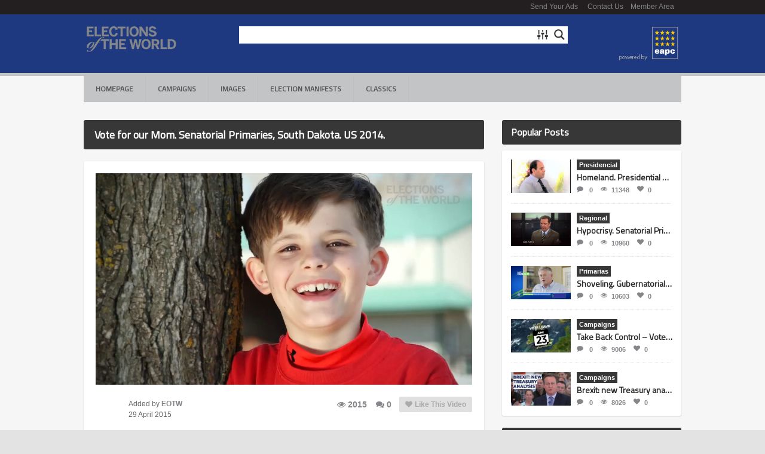

--- FILE ---
content_type: text/html; charset=UTF-8
request_url: https://www.electionsoftheworld.com/vote-for-our-mom/
body_size: 17364
content:
  
<!DOCTYPE html>
<!--[if IE 7]>
<html class="ie ie7" lang="en-US">
<![endif]-->
<!--[if IE 8]>
<html class="ie ie8" lang="en-US">
<![endif]-->
<!--[if !(IE 7) | !(IE 8)  ]><!-->

<!-- BEGIN html -->
<html xmlns="http://www.w3.org/1999/xhtml" lang="en-US">
<!--<![endif]-->
	<!-- BEGIN head -->
	<head>
		<!-- Title -->
		<title>
			Vote for our Mom. Senatorial Primaries, South Dakota. US 2014. | Elections of the World		</title>

		<!-- Meta Tags -->
		<meta http-equiv="content-type" content="text/html; charset=UTF-8" />
		<meta name="viewport" content="width=device-width, initial-scale=1, maximum-scale=1" />
		
		<!-- Favicon -->
					<link rel="shortcut icon" href="https://storage.googleapis.com/s.electionsoftheworld.com/2015/04/logo1.png" type="image/x-icon" />
				
		<link rel="alternate" type="application/rss+xml" href="https://www.electionsoftheworld.com/feed/" title="Elections of the World latest posts" />
		<link rel="alternate" type="application/rss+xml" href="https://www.electionsoftheworld.com/comments/feed/" title="Elections of the World latest comments" />
		<link rel="pingback" href="https://www.electionsoftheworld.com/xmlrpc.php" />

		<meta name='robots' content='max-image-preview:large' />
<link rel='dns-prefetch' href='//fonts.googleapis.com' />
<link rel='dns-prefetch' href='//storage.googleapis.com' />
<link rel="alternate" type="application/rss+xml" title="Elections of the World &raquo; Feed" href="https://www.electionsoftheworld.com/feed/" />
<link rel="alternate" type="application/rss+xml" title="Elections of the World &raquo; Comments Feed" href="https://www.electionsoftheworld.com/comments/feed/" />
<link rel="alternate" type="application/rss+xml" title="Elections of the World &raquo; Vote for our Mom. Senatorial Primaries, South Dakota. US 2014. Comments Feed" href="https://www.electionsoftheworld.com/vote-for-our-mom/feed/" />
<script type="text/javascript">
/* <![CDATA[ */
window._wpemojiSettings = {"baseUrl":"https:\/\/s.w.org\/images\/core\/emoji\/14.0.0\/72x72\/","ext":".png","svgUrl":"https:\/\/s.w.org\/images\/core\/emoji\/14.0.0\/svg\/","svgExt":".svg","source":{"concatemoji":"https:\/\/www.electionsoftheworld.com\/wp-includes\/js\/wp-emoji-release.min.js?ver=801087bcd41f904c8a190e9e97f353f2"}};
/*! This file is auto-generated */
!function(i,n){var o,s,e;function c(e){try{var t={supportTests:e,timestamp:(new Date).valueOf()};sessionStorage.setItem(o,JSON.stringify(t))}catch(e){}}function p(e,t,n){e.clearRect(0,0,e.canvas.width,e.canvas.height),e.fillText(t,0,0);var t=new Uint32Array(e.getImageData(0,0,e.canvas.width,e.canvas.height).data),r=(e.clearRect(0,0,e.canvas.width,e.canvas.height),e.fillText(n,0,0),new Uint32Array(e.getImageData(0,0,e.canvas.width,e.canvas.height).data));return t.every(function(e,t){return e===r[t]})}function u(e,t,n){switch(t){case"flag":return n(e,"\ud83c\udff3\ufe0f\u200d\u26a7\ufe0f","\ud83c\udff3\ufe0f\u200b\u26a7\ufe0f")?!1:!n(e,"\ud83c\uddfa\ud83c\uddf3","\ud83c\uddfa\u200b\ud83c\uddf3")&&!n(e,"\ud83c\udff4\udb40\udc67\udb40\udc62\udb40\udc65\udb40\udc6e\udb40\udc67\udb40\udc7f","\ud83c\udff4\u200b\udb40\udc67\u200b\udb40\udc62\u200b\udb40\udc65\u200b\udb40\udc6e\u200b\udb40\udc67\u200b\udb40\udc7f");case"emoji":return!n(e,"\ud83e\udef1\ud83c\udffb\u200d\ud83e\udef2\ud83c\udfff","\ud83e\udef1\ud83c\udffb\u200b\ud83e\udef2\ud83c\udfff")}return!1}function f(e,t,n){var r="undefined"!=typeof WorkerGlobalScope&&self instanceof WorkerGlobalScope?new OffscreenCanvas(300,150):i.createElement("canvas"),a=r.getContext("2d",{willReadFrequently:!0}),o=(a.textBaseline="top",a.font="600 32px Arial",{});return e.forEach(function(e){o[e]=t(a,e,n)}),o}function t(e){var t=i.createElement("script");t.src=e,t.defer=!0,i.head.appendChild(t)}"undefined"!=typeof Promise&&(o="wpEmojiSettingsSupports",s=["flag","emoji"],n.supports={everything:!0,everythingExceptFlag:!0},e=new Promise(function(e){i.addEventListener("DOMContentLoaded",e,{once:!0})}),new Promise(function(t){var n=function(){try{var e=JSON.parse(sessionStorage.getItem(o));if("object"==typeof e&&"number"==typeof e.timestamp&&(new Date).valueOf()<e.timestamp+604800&&"object"==typeof e.supportTests)return e.supportTests}catch(e){}return null}();if(!n){if("undefined"!=typeof Worker&&"undefined"!=typeof OffscreenCanvas&&"undefined"!=typeof URL&&URL.createObjectURL&&"undefined"!=typeof Blob)try{var e="postMessage("+f.toString()+"("+[JSON.stringify(s),u.toString(),p.toString()].join(",")+"));",r=new Blob([e],{type:"text/javascript"}),a=new Worker(URL.createObjectURL(r),{name:"wpTestEmojiSupports"});return void(a.onmessage=function(e){c(n=e.data),a.terminate(),t(n)})}catch(e){}c(n=f(s,u,p))}t(n)}).then(function(e){for(var t in e)n.supports[t]=e[t],n.supports.everything=n.supports.everything&&n.supports[t],"flag"!==t&&(n.supports.everythingExceptFlag=n.supports.everythingExceptFlag&&n.supports[t]);n.supports.everythingExceptFlag=n.supports.everythingExceptFlag&&!n.supports.flag,n.DOMReady=!1,n.readyCallback=function(){n.DOMReady=!0}}).then(function(){return e}).then(function(){var e;n.supports.everything||(n.readyCallback(),(e=n.source||{}).concatemoji?t(e.concatemoji):e.wpemoji&&e.twemoji&&(t(e.twemoji),t(e.wpemoji)))}))}((window,document),window._wpemojiSettings);
/* ]]> */
</script>
<link rel='stylesheet' id='extended-tags-widget-css' href='https://www.electionsoftheworld.com/wp-content/plugins/extended-tags-widget/css/widget.css?ver=801087bcd41f904c8a190e9e97f353f2' type='text/css' media='all' />
<style id='wp-emoji-styles-inline-css' type='text/css'>

	img.wp-smiley, img.emoji {
		display: inline !important;
		border: none !important;
		box-shadow: none !important;
		height: 1em !important;
		width: 1em !important;
		margin: 0 0.07em !important;
		vertical-align: -0.1em !important;
		background: none !important;
		padding: 0 !important;
	}
</style>
<link rel='stylesheet' id='wp-block-library-css' href='https://www.electionsoftheworld.com/wp-includes/css/dist/block-library/style.min.css?ver=801087bcd41f904c8a190e9e97f353f2' type='text/css' media='all' />
<style id='classic-theme-styles-inline-css' type='text/css'>
/*! This file is auto-generated */
.wp-block-button__link{color:#fff;background-color:#32373c;border-radius:9999px;box-shadow:none;text-decoration:none;padding:calc(.667em + 2px) calc(1.333em + 2px);font-size:1.125em}.wp-block-file__button{background:#32373c;color:#fff;text-decoration:none}
</style>
<style id='global-styles-inline-css' type='text/css'>
body{--wp--preset--color--black: #000000;--wp--preset--color--cyan-bluish-gray: #abb8c3;--wp--preset--color--white: #ffffff;--wp--preset--color--pale-pink: #f78da7;--wp--preset--color--vivid-red: #cf2e2e;--wp--preset--color--luminous-vivid-orange: #ff6900;--wp--preset--color--luminous-vivid-amber: #fcb900;--wp--preset--color--light-green-cyan: #7bdcb5;--wp--preset--color--vivid-green-cyan: #00d084;--wp--preset--color--pale-cyan-blue: #8ed1fc;--wp--preset--color--vivid-cyan-blue: #0693e3;--wp--preset--color--vivid-purple: #9b51e0;--wp--preset--gradient--vivid-cyan-blue-to-vivid-purple: linear-gradient(135deg,rgba(6,147,227,1) 0%,rgb(155,81,224) 100%);--wp--preset--gradient--light-green-cyan-to-vivid-green-cyan: linear-gradient(135deg,rgb(122,220,180) 0%,rgb(0,208,130) 100%);--wp--preset--gradient--luminous-vivid-amber-to-luminous-vivid-orange: linear-gradient(135deg,rgba(252,185,0,1) 0%,rgba(255,105,0,1) 100%);--wp--preset--gradient--luminous-vivid-orange-to-vivid-red: linear-gradient(135deg,rgba(255,105,0,1) 0%,rgb(207,46,46) 100%);--wp--preset--gradient--very-light-gray-to-cyan-bluish-gray: linear-gradient(135deg,rgb(238,238,238) 0%,rgb(169,184,195) 100%);--wp--preset--gradient--cool-to-warm-spectrum: linear-gradient(135deg,rgb(74,234,220) 0%,rgb(151,120,209) 20%,rgb(207,42,186) 40%,rgb(238,44,130) 60%,rgb(251,105,98) 80%,rgb(254,248,76) 100%);--wp--preset--gradient--blush-light-purple: linear-gradient(135deg,rgb(255,206,236) 0%,rgb(152,150,240) 100%);--wp--preset--gradient--blush-bordeaux: linear-gradient(135deg,rgb(254,205,165) 0%,rgb(254,45,45) 50%,rgb(107,0,62) 100%);--wp--preset--gradient--luminous-dusk: linear-gradient(135deg,rgb(255,203,112) 0%,rgb(199,81,192) 50%,rgb(65,88,208) 100%);--wp--preset--gradient--pale-ocean: linear-gradient(135deg,rgb(255,245,203) 0%,rgb(182,227,212) 50%,rgb(51,167,181) 100%);--wp--preset--gradient--electric-grass: linear-gradient(135deg,rgb(202,248,128) 0%,rgb(113,206,126) 100%);--wp--preset--gradient--midnight: linear-gradient(135deg,rgb(2,3,129) 0%,rgb(40,116,252) 100%);--wp--preset--font-size--small: 13px;--wp--preset--font-size--medium: 20px;--wp--preset--font-size--large: 36px;--wp--preset--font-size--x-large: 42px;--wp--preset--spacing--20: 0.44rem;--wp--preset--spacing--30: 0.67rem;--wp--preset--spacing--40: 1rem;--wp--preset--spacing--50: 1.5rem;--wp--preset--spacing--60: 2.25rem;--wp--preset--spacing--70: 3.38rem;--wp--preset--spacing--80: 5.06rem;--wp--preset--shadow--natural: 6px 6px 9px rgba(0, 0, 0, 0.2);--wp--preset--shadow--deep: 12px 12px 50px rgba(0, 0, 0, 0.4);--wp--preset--shadow--sharp: 6px 6px 0px rgba(0, 0, 0, 0.2);--wp--preset--shadow--outlined: 6px 6px 0px -3px rgba(255, 255, 255, 1), 6px 6px rgba(0, 0, 0, 1);--wp--preset--shadow--crisp: 6px 6px 0px rgba(0, 0, 0, 1);}:where(.is-layout-flex){gap: 0.5em;}:where(.is-layout-grid){gap: 0.5em;}body .is-layout-flow > .alignleft{float: left;margin-inline-start: 0;margin-inline-end: 2em;}body .is-layout-flow > .alignright{float: right;margin-inline-start: 2em;margin-inline-end: 0;}body .is-layout-flow > .aligncenter{margin-left: auto !important;margin-right: auto !important;}body .is-layout-constrained > .alignleft{float: left;margin-inline-start: 0;margin-inline-end: 2em;}body .is-layout-constrained > .alignright{float: right;margin-inline-start: 2em;margin-inline-end: 0;}body .is-layout-constrained > .aligncenter{margin-left: auto !important;margin-right: auto !important;}body .is-layout-constrained > :where(:not(.alignleft):not(.alignright):not(.alignfull)){max-width: var(--wp--style--global--content-size);margin-left: auto !important;margin-right: auto !important;}body .is-layout-constrained > .alignwide{max-width: var(--wp--style--global--wide-size);}body .is-layout-flex{display: flex;}body .is-layout-flex{flex-wrap: wrap;align-items: center;}body .is-layout-flex > *{margin: 0;}body .is-layout-grid{display: grid;}body .is-layout-grid > *{margin: 0;}:where(.wp-block-columns.is-layout-flex){gap: 2em;}:where(.wp-block-columns.is-layout-grid){gap: 2em;}:where(.wp-block-post-template.is-layout-flex){gap: 1.25em;}:where(.wp-block-post-template.is-layout-grid){gap: 1.25em;}.has-black-color{color: var(--wp--preset--color--black) !important;}.has-cyan-bluish-gray-color{color: var(--wp--preset--color--cyan-bluish-gray) !important;}.has-white-color{color: var(--wp--preset--color--white) !important;}.has-pale-pink-color{color: var(--wp--preset--color--pale-pink) !important;}.has-vivid-red-color{color: var(--wp--preset--color--vivid-red) !important;}.has-luminous-vivid-orange-color{color: var(--wp--preset--color--luminous-vivid-orange) !important;}.has-luminous-vivid-amber-color{color: var(--wp--preset--color--luminous-vivid-amber) !important;}.has-light-green-cyan-color{color: var(--wp--preset--color--light-green-cyan) !important;}.has-vivid-green-cyan-color{color: var(--wp--preset--color--vivid-green-cyan) !important;}.has-pale-cyan-blue-color{color: var(--wp--preset--color--pale-cyan-blue) !important;}.has-vivid-cyan-blue-color{color: var(--wp--preset--color--vivid-cyan-blue) !important;}.has-vivid-purple-color{color: var(--wp--preset--color--vivid-purple) !important;}.has-black-background-color{background-color: var(--wp--preset--color--black) !important;}.has-cyan-bluish-gray-background-color{background-color: var(--wp--preset--color--cyan-bluish-gray) !important;}.has-white-background-color{background-color: var(--wp--preset--color--white) !important;}.has-pale-pink-background-color{background-color: var(--wp--preset--color--pale-pink) !important;}.has-vivid-red-background-color{background-color: var(--wp--preset--color--vivid-red) !important;}.has-luminous-vivid-orange-background-color{background-color: var(--wp--preset--color--luminous-vivid-orange) !important;}.has-luminous-vivid-amber-background-color{background-color: var(--wp--preset--color--luminous-vivid-amber) !important;}.has-light-green-cyan-background-color{background-color: var(--wp--preset--color--light-green-cyan) !important;}.has-vivid-green-cyan-background-color{background-color: var(--wp--preset--color--vivid-green-cyan) !important;}.has-pale-cyan-blue-background-color{background-color: var(--wp--preset--color--pale-cyan-blue) !important;}.has-vivid-cyan-blue-background-color{background-color: var(--wp--preset--color--vivid-cyan-blue) !important;}.has-vivid-purple-background-color{background-color: var(--wp--preset--color--vivid-purple) !important;}.has-black-border-color{border-color: var(--wp--preset--color--black) !important;}.has-cyan-bluish-gray-border-color{border-color: var(--wp--preset--color--cyan-bluish-gray) !important;}.has-white-border-color{border-color: var(--wp--preset--color--white) !important;}.has-pale-pink-border-color{border-color: var(--wp--preset--color--pale-pink) !important;}.has-vivid-red-border-color{border-color: var(--wp--preset--color--vivid-red) !important;}.has-luminous-vivid-orange-border-color{border-color: var(--wp--preset--color--luminous-vivid-orange) !important;}.has-luminous-vivid-amber-border-color{border-color: var(--wp--preset--color--luminous-vivid-amber) !important;}.has-light-green-cyan-border-color{border-color: var(--wp--preset--color--light-green-cyan) !important;}.has-vivid-green-cyan-border-color{border-color: var(--wp--preset--color--vivid-green-cyan) !important;}.has-pale-cyan-blue-border-color{border-color: var(--wp--preset--color--pale-cyan-blue) !important;}.has-vivid-cyan-blue-border-color{border-color: var(--wp--preset--color--vivid-cyan-blue) !important;}.has-vivid-purple-border-color{border-color: var(--wp--preset--color--vivid-purple) !important;}.has-vivid-cyan-blue-to-vivid-purple-gradient-background{background: var(--wp--preset--gradient--vivid-cyan-blue-to-vivid-purple) !important;}.has-light-green-cyan-to-vivid-green-cyan-gradient-background{background: var(--wp--preset--gradient--light-green-cyan-to-vivid-green-cyan) !important;}.has-luminous-vivid-amber-to-luminous-vivid-orange-gradient-background{background: var(--wp--preset--gradient--luminous-vivid-amber-to-luminous-vivid-orange) !important;}.has-luminous-vivid-orange-to-vivid-red-gradient-background{background: var(--wp--preset--gradient--luminous-vivid-orange-to-vivid-red) !important;}.has-very-light-gray-to-cyan-bluish-gray-gradient-background{background: var(--wp--preset--gradient--very-light-gray-to-cyan-bluish-gray) !important;}.has-cool-to-warm-spectrum-gradient-background{background: var(--wp--preset--gradient--cool-to-warm-spectrum) !important;}.has-blush-light-purple-gradient-background{background: var(--wp--preset--gradient--blush-light-purple) !important;}.has-blush-bordeaux-gradient-background{background: var(--wp--preset--gradient--blush-bordeaux) !important;}.has-luminous-dusk-gradient-background{background: var(--wp--preset--gradient--luminous-dusk) !important;}.has-pale-ocean-gradient-background{background: var(--wp--preset--gradient--pale-ocean) !important;}.has-electric-grass-gradient-background{background: var(--wp--preset--gradient--electric-grass) !important;}.has-midnight-gradient-background{background: var(--wp--preset--gradient--midnight) !important;}.has-small-font-size{font-size: var(--wp--preset--font-size--small) !important;}.has-medium-font-size{font-size: var(--wp--preset--font-size--medium) !important;}.has-large-font-size{font-size: var(--wp--preset--font-size--large) !important;}.has-x-large-font-size{font-size: var(--wp--preset--font-size--x-large) !important;}
.wp-block-navigation a:where(:not(.wp-element-button)){color: inherit;}
:where(.wp-block-post-template.is-layout-flex){gap: 1.25em;}:where(.wp-block-post-template.is-layout-grid){gap: 1.25em;}
:where(.wp-block-columns.is-layout-flex){gap: 2em;}:where(.wp-block-columns.is-layout-grid){gap: 2em;}
.wp-block-pullquote{font-size: 1.5em;line-height: 1.6;}
</style>
<link rel='stylesheet' id='wpdreams_animations-css' href='https://www.electionsoftheworld.com/wp-content/plugins/ajax-search-pro/css/animations.css?ver=801087bcd41f904c8a190e9e97f353f2' type='text/css' media='all' />
<link rel='stylesheet' id='wpdreams-asp-basic-css' href='https://www.electionsoftheworld.com/wp-content/plugins/ajax-search-pro/css/style.basic.css?ver=801087bcd41f904c8a190e9e97f353f2' type='text/css' media='all' />
<link rel='stylesheet' id='wpdreams-ajaxsearchpro-instances-css' href='https://www.electionsoftheworld.com/wp-content/plugins/ajax-search-pro/css/style.instances.css?ver=801087bcd41f904c8a190e9e97f353f2' type='text/css' media='all' />
<link rel='stylesheet' id='userpro_google_font-css' href='https://fonts.googleapis.com/css?family=Roboto%3A400%2C400italic%2C700%2C700italic%2C300italic%2C300&#038;ver=801087bcd41f904c8a190e9e97f353f2' type='text/css' media='all' />
<link rel='stylesheet' id='userpro_min-css' href='https://www.electionsoftheworld.com/wp-content/plugins/userpro/css/userpro.min.css?ver=801087bcd41f904c8a190e9e97f353f2' type='text/css' media='all' />
<link rel='stylesheet' id='userpro_lightview-css' href='https://www.electionsoftheworld.com/wp-content/plugins/userpro/css/lightview/lightview.css?ver=801087bcd41f904c8a190e9e97f353f2' type='text/css' media='all' />
<link rel='stylesheet' id='userpro_jquery_ui_style-css' href='https://www.electionsoftheworld.com/wp-content/plugins/userpro/css/userpro-jquery-ui.css?ver=801087bcd41f904c8a190e9e97f353f2' type='text/css' media='all' />
<link rel='stylesheet' id='userpro_skin_min-css' href='https://www.electionsoftheworld.com/wp-content/plugins/userpro/skins/elegant/style.css?ver=801087bcd41f904c8a190e9e97f353f2' type='text/css' media='all' />
<link rel='stylesheet' id='google-fonts-1-css' href='https://fonts.googleapis.com/css?family=Titillium+Web&#038;subset=latin%2Clatin-ext&#038;ver=801087bcd41f904c8a190e9e97f353f2' type='text/css' media='all' />
<link rel='stylesheet' id='reset-css' href='https://www.electionsoftheworld.com/wp-content/themes/videomag-theme/css/reset.css?ver=801087bcd41f904c8a190e9e97f353f2' type='text/css' media='all' />
<link rel='stylesheet' id='font-awesome-css' href='https://www.electionsoftheworld.com/wp-content/themes/videomag-theme/css/font-awesome.min.css?ver=801087bcd41f904c8a190e9e97f353f2' type='text/css' media='all' />
<link rel='stylesheet' id='ot-menu-css' href='https://www.electionsoftheworld.com/wp-content/themes/videomag-theme/css/ot-menu.css?ver=801087bcd41f904c8a190e9e97f353f2' type='text/css' media='all' />
<link rel='stylesheet' id='main-stylesheet-css' href='https://www.electionsoftheworld.com/wp-content/themes/videomag-theme/css/main-stylesheet.css?ver=801087bcd41f904c8a190e9e97f353f2' type='text/css' media='all' />
<link rel='stylesheet' id='lightbox-css' href='https://www.electionsoftheworld.com/wp-content/themes/videomag-theme/css/lightbox.css?ver=801087bcd41f904c8a190e9e97f353f2' type='text/css' media='all' />
<link rel='stylesheet' id='shortcodes-css' href='https://www.electionsoftheworld.com/wp-content/themes/videomag-theme/css/shortcodes.css?ver=801087bcd41f904c8a190e9e97f353f2' type='text/css' media='all' />
<link rel='stylesheet' id='responsive-css' href='https://www.electionsoftheworld.com/wp-content/themes/videomag-theme/css/responsive.css?ver=801087bcd41f904c8a190e9e97f353f2' type='text/css' media='all' />
<!--[if lt IE 8]>
<link rel='stylesheet' id='ie-only-styles-css' href='https://www.electionsoftheworld.com/wp-content/themes/videomag-theme/css/ie-ancient.css?ver=801087bcd41f904c8a190e9e97f353f2' type='text/css' media='all' />
<![endif]-->
<link rel='stylesheet' id='dynamic-css-css' href='https://www.electionsoftheworld.com/wp-admin/admin-ajax.php?action=ot_dynamic_css&#038;ver=801087bcd41f904c8a190e9e97f353f2' type='text/css' media='all' />
<link rel='stylesheet' id='style-css' href='https://www.electionsoftheworld.com/wp-content/themes/videomag-theme/style.css?ver=801087bcd41f904c8a190e9e97f353f2' type='text/css' media='all' />
<link rel='stylesheet' id='video-js-css' href='https://www.electionsoftheworld.com/wp-content/plugins/video-embed-thumbnail-generator/video-js/v8/video-js.min.css?ver=8.5.2' type='text/css' media='all' />
<link rel='stylesheet' id='kgvid_video_styles-css' href='https://www.electionsoftheworld.com/wp-content/plugins/video-embed-thumbnail-generator/src/public/css/videopack-styles.css?ver=4.9.1' type='text/css' media='all' />
<link rel='stylesheet' id='msl-main-css' href='https://www.electionsoftheworld.com/wp-content/plugins/master-slider/public/assets/css/masterslider.main.css?ver=3.9.5' type='text/css' media='all' />
<link rel='stylesheet' id='msl-custom-css' href='https://storage.googleapis.com/s.electionsoftheworld.com/master-slider/custom.css?ver=17.5' type='text/css' media='all' />
<script type="text/javascript" id="jquery-core-js-extra">
/* <![CDATA[ */
var ot = {"THEME_NAME":"videomag","adminUrl":"https:\/\/www.electionsoftheworld.com\/wp-admin\/admin-ajax.php","gallery_id":"","galleryCat":"","imageUrl":"https:\/\/www.electionsoftheworld.com\/wp-content\/themes\/videomag-theme\/images\/","cssUrl":"https:\/\/www.electionsoftheworld.com\/wp-content\/themes\/videomag-theme\/css\/","themeUrl":"https:\/\/www.electionsoftheworld.com\/wp-content\/themes\/videomag-theme"};
/* ]]> */
</script>
<script type="text/javascript" src="https://www.electionsoftheworld.com/wp-includes/js/jquery/jquery.min.js?ver=3.7.1" id="jquery-core-js"></script>
<script type="text/javascript" src="https://www.electionsoftheworld.com/wp-includes/js/jquery/jquery-migrate.min.js?ver=3.4.1" id="jquery-migrate-js"></script>
<script type="text/javascript" src="https://www.electionsoftheworld.com/wp-content/plugins/ajax-search-pro/js/nomin/modernizr.min.js?ver=801087bcd41f904c8a190e9e97f353f2" id="wpdreams-modernizr-js"></script>
<script type="text/javascript" src="https://www.electionsoftheworld.com/wp-content/plugins/ajax-search-pro/js/nomin/classie.js?ver=801087bcd41f904c8a190e9e97f353f2" id="wpdreams-classie-js"></script>
<script type="text/javascript" src="https://www.electionsoftheworld.com/wp-content/plugins/ajax-search-pro/js/nomin/photostack.js?ver=801087bcd41f904c8a190e9e97f353f2" id="wpdreams-photostack-js"></script>
<script type="text/javascript" id="wpdreams-ajaxsearchpro-js-extra">
/* <![CDATA[ */
var ajaxsearchpro = {"ajaxurl":"https:\/\/www.electionsoftheworld.com\/wp-admin\/admin-ajax.php","backend_ajaxurl":"https:\/\/www.electionsoftheworld.com\/wp-admin\/admin-ajax.php"};
/* ]]> */
</script>
<script type="text/javascript" src="https://www.electionsoftheworld.com/wp-content/plugins/ajax-search-pro/js/min-scoped/jquery.ajaxsearchpro-noui-isotope.min.js?ver=801087bcd41f904c8a190e9e97f353f2" id="wpdreams-ajaxsearchpro-js"></script>
<script type="text/javascript" src="https://www.electionsoftheworld.com/wp-content/plugins/userpro/scripts/swfobject.js?ver=801087bcd41f904c8a190e9e97f353f2" id="userpro_swf-js"></script>
<script type="text/javascript" src="https://www.electionsoftheworld.com/wp-content/plugins/userpro/scripts/spinners/spinners.min.js?ver=801087bcd41f904c8a190e9e97f353f2" id="userpro_spinners-js"></script>
<script type="text/javascript" src="https://www.electionsoftheworld.com/wp-content/plugins/userpro/scripts/lightview/lightview.js?ver=801087bcd41f904c8a190e9e97f353f2" id="userpro_lightview-js"></script>
<script type="text/javascript" src="https://www.electionsoftheworld.com/wp-content/plugins/userpro/scripts/scripts.min.js?ver=801087bcd41f904c8a190e9e97f353f2" id="userpro_min-js"></script>
<script type="text/javascript" src="https://www.electionsoftheworld.com/wp-admin/admin-ajax.php?action=ot_dynamic_js&amp;ver=1" id="dynamic-scripts-js"></script>
<script type="text/javascript" src="https://www.electionsoftheworld.com/wp-content/plugins/userpro/addons/social/scripts/userpro-social.js?ver=801087bcd41f904c8a190e9e97f353f2" id="userpro_sc-js"></script>
<script type="text/javascript" src="https://www.electionsoftheworld.com/wp-content/plugins/userpro/addons/emd/scripts/userpro-emd.js?ver=801087bcd41f904c8a190e9e97f353f2" id="userpro_ed-js"></script>
<link rel="https://api.w.org/" href="https://www.electionsoftheworld.com/wp-json/" /><link rel="alternate" type="application/json" href="https://www.electionsoftheworld.com/wp-json/wp/v2/posts/2837" /><link rel="EditURI" type="application/rsd+xml" title="RSD" href="https://www.electionsoftheworld.com/xmlrpc.php?rsd" />

<link rel="canonical" href="https://www.electionsoftheworld.com/vote-for-our-mom/" />
<link rel='shortlink' href='https://www.electionsoftheworld.com/?p=2837' />
<link rel="alternate" type="application/json+oembed" href="https://www.electionsoftheworld.com/wp-json/oembed/1.0/embed?url=https%3A%2F%2Fwww.electionsoftheworld.com%2Fvote-for-our-mom%2F" />
<link rel="alternate" type="text/xml+oembed" href="https://www.electionsoftheworld.com/wp-json/oembed/1.0/embed?url=https%3A%2F%2Fwww.electionsoftheworld.com%2Fvote-for-our-mom%2F&#038;format=xml" />
<script>var ms_grabbing_curosr = 'https://www.electionsoftheworld.com/wp-content/plugins/master-slider/public/assets/css/common/grabbing.cur', ms_grab_curosr = 'https://www.electionsoftheworld.com/wp-content/plugins/master-slider/public/assets/css/common/grab.cur';</script>
<meta name="generator" content="MasterSlider 3.9.5 - Responsive Touch Image Slider | avt.li/msf" />
		<script type="text/javascript">
		var userpro_ajax_url = 'https://www.electionsoftheworld.com/wp-admin/admin-ajax.php';
		var dateformat ='dd-mm-yy';
		</script>
			<script type="text/javascript">
		var userpro_upload_url = 'https://www.electionsoftheworld.com/wp-content/plugins/userpro/lib/fileupload/fileupload.php';
		</script>
	<script type="text/javascript">
(function(url){
	if(/(?:Chrome\/26\.0\.1410\.63 Safari\/537\.31|WordfenceTestMonBot)/.test(navigator.userAgent)){ return; }
	var addEvent = function(evt, handler) {
		if (window.addEventListener) {
			document.addEventListener(evt, handler, false);
		} else if (window.attachEvent) {
			document.attachEvent('on' + evt, handler);
		}
	};
	var removeEvent = function(evt, handler) {
		if (window.removeEventListener) {
			document.removeEventListener(evt, handler, false);
		} else if (window.detachEvent) {
			document.detachEvent('on' + evt, handler);
		}
	};
	var evts = 'contextmenu dblclick drag dragend dragenter dragleave dragover dragstart drop keydown keypress keyup mousedown mousemove mouseout mouseover mouseup mousewheel scroll'.split(' ');
	var logHuman = function() {
		if (window.wfLogHumanRan) { return; }
		window.wfLogHumanRan = true;
		var wfscr = document.createElement('script');
		wfscr.type = 'text/javascript';
		wfscr.async = true;
		wfscr.src = url + '&r=' + Math.random();
		(document.getElementsByTagName('head')[0]||document.getElementsByTagName('body')[0]).appendChild(wfscr);
		for (var i = 0; i < evts.length; i++) {
			removeEvent(evts[i], logHuman);
		}
	};
	for (var i = 0; i < evts.length; i++) {
		addEvent(evts[i], logHuman);
	}
})('//www.electionsoftheworld.com/?wordfence_lh=1&hid=9123B1556993591E7EE7372C71245F69');
</script>	




        <!-- Add jQuery library -->
        <script type="text/javascript" src="https://code.jquery.com/jquery-latest.min.js"></script>
        
        <!-- Add mousewheel plugin (this is optional) -->
        <script type="text/javascript" src="https://www.electionsoftheworld.com/wp-content/themes/videomag-theme/images/fancybox/lib/jquery.mousewheel-3.0.6.pack.js"></script>
        
        <!-- Add fancyBox -->
        <link rel="stylesheet" href="https://www.electionsoftheworld.com/wp-content/themes/videomag-theme/images//fancybox/source/jquery.fancybox.css?v=2.1.5" type="text/css" media="screen" />
        <script type="text/javascript" src="https://www.electionsoftheworld.com/wp-content/themes/videomag-theme/images//fancybox/source/jquery.fancybox.pack.js?v=2.1.5"></script>
        
        <!-- Optionally add helpers - button, thumbnail and/or media -->
        <link rel="stylesheet" href="https://www.electionsoftheworld.com/wp-content/themes/videomag-theme/images//fancybox/source/helpers/jquery.fancybox-buttons.css?v=1.0.5" type="text/css" media="screen" />
        <script type="text/javascript" src="https://www.electionsoftheworld.com/wp-content/themes/videomag-theme/images//fancybox/source/helpers/jquery.fancybox-buttons.js?v=1.0.5"></script>
        <script type="text/javascript" src="https://www.electionsoftheworld.com/wp-content/themes/videomag-theme/images//fancybox/source/helpers/jquery.fancybox-media.js?v=1.0.6"></script>
        
        <link rel="stylesheet" href="https://www.electionsoftheworld.com/wp-content/themes/videomag-theme/images//fancybox/source/helpers/jquery.fancybox-thumbs.css?v=1.0.7" type="text/css" media="screen" />
        <script type="text/javascript" src="https://www.electionsoftheworld.com/wp-content/themes/videomag-theme/images//fancybox/source/helpers/jquery.fancybox-thumbs.js?v=1.0.7"></script>
	
    	<script type="text/javascript">
			$(document).ready(function() {
				$(".fancybox").fancybox();
			});
		</script>
		
    <!-- END head -->
    <script>
  window.fbAsyncInit = function() {
    FB.init({
      appId      : '988312337868017',
      xfbml      : true,
      version    : 'v2.3'
    });
  };

  (function(d, s, id){
     var js, fjs = d.getElementsByTagName(s)[0];
     if (d.getElementById(id)) {return;}
     js = d.createElement(s); js.id = id;
     js.src = "//connect.facebook.net/en_US/sdk.js";
     fjs.parentNode.insertBefore(js, fjs);
   }(document, 'script', 'facebook-jssdk'));
</script>
	</head>
	
	<!-- BEGIN body -->
	<body class="post-template-default single single-post postid-2837 single-format-standard _masterslider _ms_version_3.9.5">
			
					

		<!-- BEGIN .boxed -->
		<div class="boxed active">
			
			<!-- BEGIN .header -->
			<header class="header light">
									<div class="header-upper">
						<!-- BEGIN .wrapper -->
						<div class="wrapper">
                         
                                <ul class="left ot-menu-add top-right">
                            								  <li id="menu-item-412" class="menu-item"><a href="https://www.electionsoftheworld.com/login-register/">Member Area</a></li>
								
														 </ul>
							<ul class="left ot-menu-add top-right" rel="Top Menu"><li id="menu-item-414" class="menu-item menu-item-type-post_type menu-item-object-page single"><a href="https://www.electionsoftheworld.com/send-your-ads/">Send Your Ads</a></li>
<li id="menu-item-422" class="menu-item menu-item-type-post_type menu-item-object-page single"><a href="https://www.electionsoftheworld.com/contact-us/">Contact Us</a></li>
</ul>                           

							<ul class="right">
																																															</ul>
                            
                           
							<div class="clear-float"></div>
						<!-- END .wrapper -->
						</div>
					</div>

								<div class="header-content">
                	<div class="header-logo-col wrapper">
						<div class="header-logo" style="width:25%">
															<a href="https://www.electionsoftheworld.com"><img src="https://storage.googleapis.com/s.electionsoftheworld.com/2015/04/logo1.png" alt="Elections of the World" /></a>
													</div>
                        <div class="yeni-menu" style="width:55%">
                       	<div class='ajaxsearchpro asp_main_container ' id='ajaxsearchpro5_1'>
<div class="probox">
    
    <div class='promagnifier'>
                <div class='innericon'>
            <svg version="1.1" xmlns="http://www.w3.org/2000/svg" xmlns:xlink="http://www.w3.org/1999/xlink" x="0px" y="0px"

	 width="512px" height="512px" viewBox="0 0 512 512" enable-background="new 0 0 512 512" xml:space="preserve">

<path d="M460.355,421.59L353.844,315.078c20.041-27.553,31.885-61.437,31.885-98.037

	C385.729,124.934,310.793,50,218.686,50C126.58,50,51.645,124.934,51.645,217.041c0,92.106,74.936,167.041,167.041,167.041

	c34.912,0,67.352-10.773,94.184-29.158L419.945,462L460.355,421.59z M100.631,217.041c0-65.096,52.959-118.056,118.055-118.056

	c65.098,0,118.057,52.959,118.057,118.056c0,65.096-52.959,118.056-118.057,118.056C153.59,335.097,100.631,282.137,100.631,217.041

	z"/>

</svg>

        </div>
    </div>

    
    
    <div class='prosettings'  data-opened=0>
                <div class='innericon'>
            <?xml version="1.0" encoding="utf-8"?>

<!-- License Agreement at http://iconmonstr.com/license/ -->

<!DOCTYPE svg PUBLIC "-//W3C//DTD SVG 1.1//EN" "http://www.w3.org/Graphics/SVG/1.1/DTD/svg11.dtd">
<svg version="1.1" xmlns="http://www.w3.org/2000/svg" xmlns:xlink="http://www.w3.org/1999/xlink" x="0px" y="0px"
	 width="512px" height="512px" viewBox="0 0 512 512" style="enable-background:new 0 0 512 512;" xml:space="preserve">
<path id="control-panel-8-icon" d="M50,279.694h119v69h-39.5V442h-40v-93.306H50V279.694z M197,247.25h39.5V442h40V247.25H316v-69
	H197V247.25z M276.5,70h-40v78.25h40V70z M462,279.89H343v69h39.5V442h40v-93.11H462V279.89z M129.5,70h-40v179.694h40V70z
	 M422.5,70h-40v179.694h40V70z"/>
</svg>
        </div>
    </div>

    
    
    <div class='proinput'>
        <form action='#' autocomplete="off">
            <input type='search' class='orig' placeholder='' name='phrase' value='' autocomplete="off"/>
            <input type='text' class='autocomplete' name='phrase' value='' autocomplete="off"/>
            <input type='submit' style='width:0; height: 0; visibility: hidden;'>
        </form>
    </div>

    
    
    <div class='proloading'>
        <svg xmlns="http://www.w3.org/2000/svg" viewBox="0 0 32 32" width="32" height="32">
  <path opacity=".25" d="M16 0 A16 16 0 0 0 16 32 A16 16 0 0 0 16 0 M16 4 A12 12 0 0 1 16 28 A12 12 0 0 1 16 4"/>
  <path d="M16 0 A16 16 0 0 1 32 16 L28 16 A12 12 0 0 0 16 4z">
    <animateTransform attributeName="transform" type="rotate" from="0 16 16" to="360 16 16" dur="0.8s" repeatCount="indefinite" />
  </path>
</svg>
            </div>

            <div class='proclose'>
            <svg version="1.1" xmlns="http://www.w3.org/2000/svg" xmlns:xlink="http://www.w3.org/1999/xlink" x="0px"
                 y="0px"
                 width="512px" height="512px" viewBox="0 0 512 512" enable-background="new 0 0 512 512"
                 xml:space="preserve">
            <polygon id="x-mark-icon"
                     points="438.393,374.595 319.757,255.977 438.378,137.348 374.595,73.607 255.995,192.225 137.375,73.622 73.607,137.352 192.246,255.983 73.622,374.625 137.352,438.393 256.002,319.734 374.652,438.378 "/>
            </svg>
        </div>
    
    
</div><div id='ajaxsearchprores5_1' class='vertical ajaxsearchpro'>

    
    
    <div class="results">

        
        <div class="resdrg">
        </div>

        
    </div>

    
                    <p class='showmore'>
            <a href='?s='>More results...</a>
        </p>
            
    </div>    <div id='ajaxsearchprosettings5_1' class="ajaxsearchpro searchsettings">
<form name='options'>
    <fieldset class="asp_sett_scroll hiddend">
    <div class="option hiddend">
        <input type='hidden' name='qtranslate_lang'
               value='0'/>
    </div>

    <div class="option hiddend">
        <input type="checkbox" value="checked" id="set_exactonly5_1"
               name="set_exactonly" />
        <label for="set_exactonly5_1"></label>
    </div>
    <div class="label hiddend">
        Exact matches only    </div>
    <div class="option hiddend">
        <input type="checkbox" value="None" id="set_intitle5_1"
               name="set_intitle" checked="checked"/>
        <label for="set_intitle5_1"></label>
    </div>
    <div class="label hiddend">
        Search in title    </div>
    <div class="option hiddend">
        <input type="checkbox" value="None" id="set_incontent5_1"
               name="set_incontent" checked="checked"/>
        <label for="set_incontent5_1"></label>
    </div>
    <div class="label hiddend">
        Search in content    </div>
    <div class="option hiddend">
        <input type="checkbox" value="None" id="set_incomments5_1"
               name="set_incomments" />
        <label for="set_incomments5_1"></label>
    </div>
    <div class="label hiddend">
        Search in comments    </div>
    <div class="option hiddend">
        <input type="checkbox" value="None" id="set_inexcerpt5_1"
               name="set_inexcerpt" />
        <label for="set_inexcerpt5_1"></label>
    </div>
    <div class="label hiddend">
        Search in excerpt    </div>
    <div class="option hiddend">
        <input type="checkbox" value="None" id="set_inposts5_1"
               name="set_inposts" checked="checked"/>
        <label for="set_inposts5_1"></label>
    </div>
    <div class="label hiddend">
        Search in posts    </div>
    <div class="option hiddend">
        <input type="checkbox" value="None" id="set_inpages5_1"
               name="set_inpages" />
        <label for="set_inpages5_1"></label>
    </div>
    <div class="label hiddend">
        Search in pages    </div>
    <div class="option hiddend">
        <input type="checkbox" value="None" id="set_inbpgroups5_1"
               name="set_inbpgroups" />
        <label for="set_inbpgroups5_1"></label>
    </div>
    <div class="label hiddend">
        Search in groups    </div>
    <div class="option hiddend">
        <input type="checkbox" value="None" id="set_inbpusers5_1"
               name="set_inbpusers" />
        <label for="set_inbpusers5_1"></label>
    </div>
    <div class="label hiddend">
        Search in users    </div>
    <div class="option hiddend">
        <input type="checkbox" value="None" id="set_inbpforums5_1"
               name="set_inbpforums" />
        <label for="set_inbpforums5_1"></label>
    </div>
    <div class="label hiddend">
        Search in forums    </div>

</fieldset><fieldset class="hiddend">
        <legend>Filter by Custom Post Type</legend>
        </fieldset>


<fieldset>
            <legend>Filter by Categories</legend>
            <div class='categoryfilter asp_sett_scroll'>
            <div class="option">
            <input type="checkbox" value="388"
                   id="5_1categoryset_388"
                   name="categoryset[]" checked="checked"/>
            <label for="5_1categoryset_388"></label>
        </div>
        <div class="label">
            1964 Presidential elections        </div>
            <div class="option">
            <input type="checkbox" value="393"
                   id="5_1categoryset_393"
                   name="categoryset[]" checked="checked"/>
            <label for="5_1categoryset_393"></label>
        </div>
        <div class="label">
            1968 Presidential elections        </div>
            <div class="option">
            <input type="checkbox" value="397"
                   id="5_1categoryset_397"
                   name="categoryset[]" checked="checked"/>
            <label for="5_1categoryset_397"></label>
        </div>
        <div class="label">
            1984 Presidential elections        </div>
            <div class="option">
            <input type="checkbox" value="727"
                   id="5_1categoryset_727"
                   name="categoryset[]" checked="checked"/>
            <label for="5_1categoryset_727"></label>
        </div>
        <div class="label">
            2015        </div>
            <div class="option">
            <input type="checkbox" value="781"
                   id="5_1categoryset_781"
                   name="categoryset[]" checked="checked"/>
            <label for="5_1categoryset_781"></label>
        </div>
        <div class="label">
            2015 UK General Elections        </div>
            <div class="option">
            <input type="checkbox" value="828"
                   id="5_1categoryset_828"
                   name="categoryset[]" checked="checked"/>
            <label for="5_1categoryset_828"></label>
        </div>
        <div class="label">
            2016        </div>
            <div class="option">
            <input type="checkbox" value="879"
                   id="5_1categoryset_879"
                   name="categoryset[]" checked="checked"/>
            <label for="5_1categoryset_879"></label>
        </div>
        <div class="label">
            2016 austria presidential elections        </div>
            <div class="option">
            <input type="checkbox" value="774"
                   id="5_1categoryset_774"
                   name="categoryset[]" checked="checked"/>
            <label for="5_1categoryset_774"></label>
        </div>
        <div class="label">
            2016 US Presidential Elections        </div>
            <div class="option">
            <input type="checkbox" value="747"
                   id="5_1categoryset_747"
                   name="categoryset[]" checked="checked"/>
            <label for="5_1categoryset_747"></label>
        </div>
        <div class="label">
            2016 US Presidential Primary        </div>
            <div class="option">
            <input type="checkbox" value="834"
                   id="5_1categoryset_834"
                   name="categoryset[]" checked="checked"/>
            <label for="5_1categoryset_834"></label>
        </div>
        <div class="label">
            2017 french presidential elections        </div>
            <div class="option">
            <input type="checkbox" value="874"
                   id="5_1categoryset_874"
                   name="categoryset[]" checked="checked"/>
            <label for="5_1categoryset_874"></label>
        </div>
        <div class="label">
            2017 netherlands general elections        </div>
            <div class="option">
            <input type="checkbox" value="897"
                   id="5_1categoryset_897"
                   name="categoryset[]" checked="checked"/>
            <label for="5_1categoryset_897"></label>
        </div>
        <div class="label">
            2017 Polaris Awards        </div>
            <div class="option">
            <input type="checkbox" value="876"
                   id="5_1categoryset_876"
                   name="categoryset[]" checked="checked"/>
            <label for="5_1categoryset_876"></label>
        </div>
        <div class="label">
            2017 South Korea presidential elections        </div>
            <div class="option">
            <input type="checkbox" value="895"
                   id="5_1categoryset_895"
                   name="categoryset[]" checked="checked"/>
            <label for="5_1categoryset_895"></label>
        </div>
        <div class="label">
            2017 UK General Elections        </div>
            <div class="option">
            <input type="checkbox" value="836"
                   id="5_1categoryset_836"
                   name="categoryset[]" checked="checked"/>
            <label for="5_1categoryset_836"></label>
        </div>
        <div class="label">
            2017-french-presidential-elections        </div>
            <div class="option">
            <input type="checkbox" value="859"
                   id="5_1categoryset_859"
                   name="categoryset[]" checked="checked"/>
            <label for="5_1categoryset_859"></label>
        </div>
        <div class="label">
            2017-turkish-constitutional-referendum        </div>
            <div class="option">
            <input type="checkbox" value="860"
                   id="5_1categoryset_860"
                   name="categoryset[]" checked="checked"/>
            <label for="5_1categoryset_860"></label>
        </div>
        <div class="label">
            2017-turkish-constitutional-referendum        </div>
            <div class="option">
            <input type="checkbox" value="941"
                   id="5_1categoryset_941"
                   name="categoryset[]" checked="checked"/>
            <label for="5_1categoryset_941"></label>
        </div>
        <div class="label">
            2018 Mexican General Election        </div>
            <div class="option">
            <input type="checkbox" value="927"
                   id="5_1categoryset_927"
                   name="categoryset[]" checked="checked"/>
            <label for="5_1categoryset_927"></label>
        </div>
        <div class="label">
            2018 Reed Awards        </div>
            <div class="option">
            <input type="checkbox" value="937"
                   id="5_1categoryset_937"
                   name="categoryset[]" checked="checked"/>
            <label for="5_1categoryset_937"></label>
        </div>
        <div class="label">
            2018 Russian Presidential Elections        </div>
            <div class="option">
            <input type="checkbox" value="949"
                   id="5_1categoryset_949"
                   name="categoryset[]" checked="checked"/>
            <label for="5_1categoryset_949"></label>
        </div>
        <div class="label">
            2018 Turkey General Election        </div>
            <div class="option">
            <input type="checkbox" value="954"
                   id="5_1categoryset_954"
                   name="categoryset[]" checked="checked"/>
            <label for="5_1categoryset_954"></label>
        </div>
        <div class="label">
            2018 US Senate Election        </div>
            <div class="option">
            <input type="checkbox" value="977"
                   id="5_1categoryset_977"
                   name="categoryset[]" checked="checked"/>
            <label for="5_1categoryset_977"></label>
        </div>
        <div class="label">
            2019 Israel General Elections        </div>
            <div class="option">
            <input type="checkbox" value="965"
                   id="5_1categoryset_965"
                   name="categoryset[]" checked="checked"/>
            <label for="5_1categoryset_965"></label>
        </div>
        <div class="label">
            2019 Turkey Local Elections        </div>
            <div class="option">
            <input type="checkbox" value="979"
                   id="5_1categoryset_979"
                   name="categoryset[]" checked="checked"/>
            <label for="5_1categoryset_979"></label>
        </div>
        <div class="label">
            2020 Croatia National Election        </div>
            <div class="option">
            <input type="checkbox" value="985"
                   id="5_1categoryset_985"
                   name="categoryset[]" checked="checked"/>
            <label for="5_1categoryset_985"></label>
        </div>
        <div class="label">
            2020 Croatian Parliamentary Election        </div>
            <div class="option">
            <input type="checkbox" value="982"
                   id="5_1categoryset_982"
                   name="categoryset[]" checked="checked"/>
            <label for="5_1categoryset_982"></label>
        </div>
        <div class="label">
            2020 Israel Legislative Election        </div>
            <div class="option">
            <input type="checkbox" value="986"
                   id="5_1categoryset_986"
                   name="categoryset[]" checked="checked"/>
            <label for="5_1categoryset_986"></label>
        </div>
        <div class="label">
            2020 Northern Cyprus Presidential Election        </div>
            <div class="option">
            <input type="checkbox" value="984"
                   id="5_1categoryset_984"
                   name="categoryset[]" checked="checked"/>
            <label for="5_1categoryset_984"></label>
        </div>
        <div class="label">
            2020 Poland Presidential Election        </div>
            <div class="option">
            <input type="checkbox" value="983"
                   id="5_1categoryset_983"
                   name="categoryset[]" checked="checked"/>
            <label for="5_1categoryset_983"></label>
        </div>
        <div class="label">
            2020 Serbia Parliamentary Election        </div>
            <div class="option">
            <input type="checkbox" value="981"
                   id="5_1categoryset_981"
                   name="categoryset[]" checked="checked"/>
            <label for="5_1categoryset_981"></label>
        </div>
        <div class="label">
            2020 Slovakia Parliamentary Election        </div>
            <div class="option">
            <input type="checkbox" value="987"
                   id="5_1categoryset_987"
                   name="categoryset[]" checked="checked"/>
            <label for="5_1categoryset_987"></label>
        </div>
        <div class="label">
            2020 USA Presidential Election        </div>
            <div class="option">
            <input type="checkbox" value="988"
                   id="5_1categoryset_988"
                   name="categoryset[]" checked="checked"/>
            <label for="5_1categoryset_988"></label>
        </div>
        <div class="label">
            2021 German Federal Election        </div>
            <div class="option">
            <input type="checkbox" value="409"
                   id="5_1categoryset_409"
                   name="categoryset[]" checked="checked"/>
            <label for="5_1categoryset_409"></label>
        </div>
        <div class="label">
            Ak Parti        </div>
            <div class="option">
            <input type="checkbox" value="405"
                   id="5_1categoryset_405"
                   name="categoryset[]" checked="checked"/>
            <label for="5_1categoryset_405"></label>
        </div>
        <div class="label">
            Campaigns        </div>
            <div class="option">
            <input type="checkbox" value="658"
                   id="5_1categoryset_658"
                   name="categoryset[]" checked="checked"/>
            <label for="5_1categoryset_658"></label>
        </div>
        <div class="label">
            Canada        </div>
            <div class="option">
            <input type="checkbox" value="360"
                   id="5_1categoryset_360"
                   name="categoryset[]" checked="checked"/>
            <label for="5_1categoryset_360"></label>
        </div>
        <div class="label">
            Classics        </div>
            <div class="option">
            <input type="checkbox" value="411"
                   id="5_1categoryset_411"
                   name="categoryset[]" checked="checked"/>
            <label for="5_1categoryset_411"></label>
        </div>
        <div class="label">
            Election Manifests        </div>
            <div class="option">
            <input type="checkbox" value="36"
                   id="5_1categoryset_36"
                   name="categoryset[]" checked="checked"/>
            <label for="5_1categoryset_36"></label>
        </div>
        <div class="label">
            Europea        </div>
            <div class="option">
            <input type="checkbox" value="833"
                   id="5_1categoryset_833"
                   name="categoryset[]" checked="checked"/>
            <label for="5_1categoryset_833"></label>
        </div>
        <div class="label">
            France        </div>
            <div class="option">
            <input type="checkbox" value="1"
                   id="5_1categoryset_1"
                   name="categoryset[]" checked="checked"/>
            <label for="5_1categoryset_1"></label>
        </div>
        <div class="label">
            General        </div>
            <div class="option">
            <input type="checkbox" value="904"
                   id="5_1categoryset_904"
                   name="categoryset[]" checked="checked"/>
            <label for="5_1categoryset_904"></label>
        </div>
        <div class="label">
            German Federal Elections        </div>
            <div class="option">
            <input type="checkbox" value="403"
                   id="5_1categoryset_403"
                   name="categoryset[]" checked="checked"/>
            <label for="5_1categoryset_403"></label>
        </div>
        <div class="label">
            Images        </div>
            <div class="option">
            <input type="checkbox" value="401"
                   id="5_1categoryset_401"
                   name="categoryset[]" checked="checked"/>
            <label for="5_1categoryset_401"></label>
        </div>
        <div class="label">
            Labour Party        </div>
            <div class="option">
            <input type="checkbox" value="664"
                   id="5_1categoryset_664"
                   name="categoryset[]" checked="checked"/>
            <label for="5_1categoryset_664"></label>
        </div>
        <div class="label">
            Local elections        </div>
            <div class="option">
            <input type="checkbox" value="749"
                   id="5_1categoryset_749"
                   name="categoryset[]" checked="checked"/>
            <label for="5_1categoryset_749"></label>
        </div>
        <div class="label">
            MHP        </div>
            <div class="option">
            <input type="checkbox" value="922"
                   id="5_1categoryset_922"
                   name="categoryset[]" checked="checked"/>
            <label for="5_1categoryset_922"></label>
        </div>
        <div class="label">
            Norway General Elections        </div>
            <div class="option">
            <input type="checkbox" value="352"
                   id="5_1categoryset_352"
                   name="categoryset[]" checked="checked"/>
            <label for="5_1categoryset_352"></label>
        </div>
        <div class="label">
            Others        </div>
            <div class="option">
            <input type="checkbox" value="357"
                   id="5_1categoryset_357"
                   name="categoryset[]" checked="checked"/>
            <label for="5_1categoryset_357"></label>
        </div>
        <div class="label">
            Others        </div>
            <div class="option">
            <input type="checkbox" value="35"
                   id="5_1categoryset_35"
                   name="categoryset[]" checked="checked"/>
            <label for="5_1categoryset_35"></label>
        </div>
        <div class="label">
            Parlamentaria        </div>
            <div class="option">
            <input type="checkbox" value="33"
                   id="5_1categoryset_33"
                   name="categoryset[]" checked="checked"/>
            <label for="5_1categoryset_33"></label>
        </div>
        <div class="label">
            Presidencial        </div>
            <div class="option">
            <input type="checkbox" value="34"
                   id="5_1categoryset_34"
                   name="categoryset[]" checked="checked"/>
            <label for="5_1categoryset_34"></label>
        </div>
        <div class="label">
            Primarias        </div>
            <div class="option">
            <input type="checkbox" value="641"
                   id="5_1categoryset_641"
                   name="categoryset[]" checked="checked"/>
            <label for="5_1categoryset_641"></label>
        </div>
        <div class="label">
            Primary        </div>
            <div class="option">
            <input type="checkbox" value="32"
                   id="5_1categoryset_32"
                   name="categoryset[]" checked="checked"/>
            <label for="5_1categoryset_32"></label>
        </div>
        <div class="label">
            Regional        </div>
            <div class="option">
            <input type="checkbox" value="901"
                   id="5_1categoryset_901"
                   name="categoryset[]" checked="checked"/>
            <label for="5_1categoryset_901"></label>
        </div>
        <div class="label">
            Spain General Elections        </div>
            <div class="option">
            <input type="checkbox" value="362"
                   id="5_1categoryset_362"
                   name="categoryset[]" checked="checked"/>
            <label for="5_1categoryset_362"></label>
        </div>
        <div class="label">
            Turkey        </div>
            <div class="option">
            <input type="checkbox" value="726"
                   id="5_1categoryset_726"
                   name="categoryset[]" checked="checked"/>
            <label for="5_1categoryset_726"></label>
        </div>
        <div class="label">
            Turkish General Elections - November 1st        </div>
            <div class="option">
            <input type="checkbox" value="780"
                   id="5_1categoryset_780"
                   name="categoryset[]" checked="checked"/>
            <label for="5_1categoryset_780"></label>
        </div>
        <div class="label">
            UK Conservative Party        </div>
            <div class="option">
            <input type="checkbox" value="371"
                   id="5_1categoryset_371"
                   name="categoryset[]" checked="checked"/>
            <label for="5_1categoryset_371"></label>
        </div>
        <div class="label">
            UK Conservative Party 2015        </div>
            <div class="option">
            <input type="checkbox" value="364"
                   id="5_1categoryset_364"
                   name="categoryset[]" checked="checked"/>
            <label for="5_1categoryset_364"></label>
        </div>
        <div class="label">
            UK Labour Party 2015        </div>
            <div class="option">
            <input type="checkbox" value="369"
                   id="5_1categoryset_369"
                   name="categoryset[]" checked="checked"/>
            <label for="5_1categoryset_369"></label>
        </div>
        <div class="label">
            UKIP 2015        </div>
            <div class="option">
            <input type="checkbox" value="648"
                   id="5_1categoryset_648"
                   name="categoryset[]" checked="checked"/>
            <label for="5_1categoryset_648"></label>
        </div>
        <div class="label">
            US Republican Party (GOP)        </div>
            <div class="option">
            <input type="checkbox" value="379"
                   id="5_1categoryset_379"
                   name="categoryset[]" checked="checked"/>
            <label for="5_1categoryset_379"></label>
        </div>
        <div class="label">
            USA Democrat Party 2015        </div>
            <div class="option">
            <input type="checkbox" value="649"
                   id="5_1categoryset_649"
                   name="categoryset[]" checked="checked"/>
            <label for="5_1categoryset_649"></label>
        </div>
        <div class="label">
            USA Republican Party (GOP)        </div>
    </div>
    </fieldset>

    </form>
</div>

</div>
<div id="asp_hidden_data">

    <div class='asp_item_overlay'>
        <div class='asp_item_inner'>
            <svg version="1.1" xmlns="http://www.w3.org/2000/svg" xmlns:xlink="http://www.w3.org/1999/xlink" x="0px" y="0px"

	 width="512px" height="512px" viewBox="0 0 512 512" enable-background="new 0 0 512 512" xml:space="preserve">

<path d="M448.225,394.243l-85.387-85.385c16.55-26.081,26.146-56.986,26.146-90.094

	c0-92.989-75.652-168.641-168.643-168.641c-92.989,0-168.641,75.652-168.641,168.641s75.651,168.641,168.641,168.641

	c31.465,0,60.939-8.67,86.175-23.735l86.14,86.142C429.411,486.566,485.011,431.029,448.225,394.243z M103.992,218.764

	c0-64.156,52.192-116.352,116.35-116.352s116.353,52.195,116.353,116.352s-52.195,116.352-116.353,116.352

	S103.992,282.92,103.992,218.764z M138.455,188.504c34.057-78.9,148.668-69.752,170.248,12.862

	C265.221,150.329,188.719,144.834,138.455,188.504z"/>

</svg>

                    </div>
    </div>

    <svg style="position:absolute" height="0" width="0">
        <filter id="aspblur">
            <feGaussianBlur in="SourceGraphic" stdDeviation="4"/>
        </filter>
    </svg>
    <svg style="position:absolute" height="0" width="0">
        <filter id="no_aspblur"></filter>
    </svg>

</div>
<script>
    aspjQuery(document).ready(function ($) {
        $('.asp-try a').on('click', function(e){
            e.preventDefault();
            var id = $(this).parent().attr('id').match(/^asp-try-(.*)/)[1];
            var $searchParent = $('#ajaxsearchpro' + id);
            var i = 1;
            while ($searchParent.hasClass('asp_main_container') == false) {
                $searchParent = $searchParent.prev();
                i++;
                if (i>15) return;
            }
            if ($searchParent.hasClass('asp_compact')) {
                var state = $searchParent.attr('asp-compact')  || 'closed';
                if (state == 'closed')
                    $('.promagnifier .innericon', $searchParent).click();
            }
            $('input', $searchParent).val('');
            $('input.orig', $searchParent).val($(this).html()).keydown();
            $('form', $searchParent).trigger('submit', 'ajax');
        });
    });
</script><script>
    aspjQuery(document).ready(function () {
        aspjQuery("#ajaxsearchpro5_1").ajaxsearchpro({
            homeurl: 'https://www.electionsoftheworld.com/',
            resultstype: 'vertical',
            resultsposition: 'hover',
            itemscount: 4,
            imagewidth: 70,
            imageheight: 70,
            resultitemheight: 'auto',
            showauthor: 1,
            showdate: 1,
            showdescription: 1,
            charcount:  3,
            noresultstext: 'No results!',
            didyoumeantext: 'Did you mean:',
            defaultImage: 'https://www.electionsoftheworld.com/wp-content/plugins/ajax-search-pro/img/default.jpg',
            highlight: 1,
            highlightwholewords: 1,
            openToBlank: 0,
            scrollToResults: 0,
            resultareaclickable: 1,
            autocomplete: 1,
            triggerontype: 0,
            triggeronclick: 1,
            triggeronreturn: 1,
            triggerOnFacetChange: 0,
            overridewpdefault: 0,
            redirectonclick: 0,
            redirect_on_enter: 0,
            redirect_url: "?s={phrase}",
            more_redirect_url: "?s={phrase}",
            settingsimagepos: 'right',
            settingsVisible: 0,
            hresultanimation: 'bounceIn',
            vresultanimation: 'rollIn',
            hresulthidedesc: '1',
            prescontainerheight: '400px',
            pshowsubtitle: '0',
            pshowdesc: '1',
            closeOnDocClick: 1,
            iifNoImage: 'description',
            iiRows: 2,
            iitemsWidth: 200,
            iitemsHeight: 200,
            iishowOverlay: 1,
            iiblurOverlay: 1,
            iihideContent: 1,
            iianimation: 'bounceIn',
            analytics: 0,
            analyticsString: '',
            aapl: {
                'on_click': 0,
                'on_magnifier': 0,
                'on_enter': 0,
                'on_typing': 0            },
            compact: {
                enabled: 0,
                width: "100%",
                closeOnMagnifier: 1,
                closeOnDocument: 0,
                position: "static"
            }
        });
    });
</script>                        </div>
													<div class="header-banner" style="width:10%">
								<a href="http://www.eapc.eu/" target="_blank"><img src="https://www.electionsoftheworld.com/wp-content/themes/videomag-theme/images/eapc-logo.png" alt="" title="" /></a>							</div>
						                       </div>
					</div>
				<!-- BEGIN .wrapper -->
				<div class="wrapper">
					
					<!-- BEGIN .header-content -->
					

					<nav id="main-menu">
													<div class="search-head" style="display:none">
								<form method="get" action="https://www.electionsoftheworld.com" name="searchform">
									<input type="text" class="ot-search-field" value=""  name="s" id="s"/>
									<input type="submit" class="ot-search-button" value="Search" />
								</form>
							</div>
						
						
												<ul class="bottom-menu ot-menu-add" rel="Seccond Menu"><li id="menu-item-420" class="menu-item menu-item-type-post_type menu-item-object-page menu-item-home menu-item-420"><a href="https://www.electionsoftheworld.com/">HOMEPAGE</a></li>
<li id="menu-item-15178" class="menu-item menu-item-type-taxonomy menu-item-object-category current-post-ancestor menu-item-15178"><a href="https://www.electionsoftheworld.com/category/campaigns/">CAMPAIGNS</a></li>
<li id="menu-item-6709" class="menu-item menu-item-type-taxonomy menu-item-object-category menu-item-6709"><a href="https://www.electionsoftheworld.com/category/images/">IMAGES</a></li>
<li id="menu-item-6998" class="menu-item menu-item-type-taxonomy menu-item-object-category menu-item-6998"><a href="https://www.electionsoftheworld.com/category/election-manifests/">ELECTION MANIFESTS</a></li>
<li id="menu-item-6708" class="menu-item menu-item-type-taxonomy menu-item-object-category menu-item-6708"><a href="https://www.electionsoftheworld.com/category/classics/">CLASSICS</a></li>
</ul>					<!-- END #main-menu -->
					</nav>


				<!-- END .wrapper -->
				</div>


				
							<!-- END .header -->
			</header>




		<!-- BEGIN .content -->
	<section class="content">

		<!-- BEGIN .wrapper -->
		<div class="wrapper">

			<!-- BEGIN .with-sidebar-layout -->
			<div class="with-sidebar-layout left">


				<!-- BEGIN .content-panel -->
		<div class="content-panel">
								

 
	<div class="panel-title" style="background-color: #373737;">
		<h2>Vote for our Mom. Senatorial Primaries, South Dakota. US 2014.</h2>
	</div>

				<div class="panel-block">
		<div class="panel-content post-2837 post type-post status-publish format-standard has-post-thumbnail hentry category-primarias tag-44 tag-annette-bosworth tag-estados-unidos tag-republican-party-gop tag-south-dakota">
															


					<div class="otplayer-wrapper">
															<a href="https://www.electionsoftheworld.com" class="video-overlay-logo">
							<img src="https://storage.googleapis.com/s.electionsoftheworld.com/2015/04/logo1.png" width="123" height="28" alt="Elections of the World" />
						</a>
										
												
                       <video class="otplayer" preload="auto" autoplay="autoplay" >
                            <source src="https://storage.googleapis.com/s.electionsoftheworld.com/mp4/VoteForOurMom0.30AnnetteBosworthGOPSenadoPrimariasSouthDakotaUSA2014.mp4.mp4" type="video/mp4">
                            <div id="videofallback">Loading the player...</div>
                        </video>
                            
											
					
						
					<!---->
					
				
						
					
					<div class="otplayer-controls">
						<div class="ot-inline-playpause"><i class="fa fa-play"></i><i class="fa fa-pause"></i></div>
						<div class="ot-inline-slider"><div></div></div>
						<div class="ot-inline-time">00:00</div>
						<div class="ot-inline-volume-controls">
							<div class="ot-inline-volume">
								<i class="fa fa-volume-up"></i>
								<i class="fa fa-volume-off"></i>
							</div>
							<div class="ot-inline-volume-slider"><div></div></div>
						</div>
						<div class="ot-inline-fullscreen"><i class="fa fa-desktop"></i></div>
					</div>
											</div>
							
					<div class="video-author">
													<a href="javascript:void(0);" class="ot-like-button right" data-id="2837"><i class="fa fa-heart"></i>Like This Video</a>
																			<a href="https://www.electionsoftheworld.com/vote-for-our-mom/#comments" class="meta-click right"><i class="fa fa-comments"></i> <strong>0</strong></a>
																			<a href="https://www.electionsoftheworld.com/vote-for-our-mom/" class="meta-click right"><i class="fa fa-eye"></i> <strong>2015</strong></a>
							
						


						<div class="author-content">	
															<span>
									Added by <a  href="https://www.electionsoftheworld.com/author/eot/" title="Posts by EOTW" rel="author">EOTW</a>								</span> 
																						<span>29 April 2015</span>
													
						</div>
						<div class="clear-float"></div>
					</div>


					<p>GOP Candidate, Annette Bosworth, Senatorial Primaries, South Dakota. US 2014.</p>
		
						
				
				<div class="video-footer">
											<strong>Category</strong>
						<p><ul class="post-categories">
	<li><a href="https://www.electionsoftheworld.com/category/campaigns/campaigns-others/primarias/" rel="category tag">Primarias</a></li></ul></p>
					                  		<!--<strong>Siyasetçi</strong>
						<p>Annette Bosworth</p>
                        <strong>Parti</strong>
						<p>Republican Party (GOP)</p>
                        <strong>Years</strong>
						<p>2014</p>
                        <strong>Country</strong>
						<p>Estados Unidos</p>
                        <strong>City</strong>
						<p>South Dakota</p>-->
                        

						<strong>Tags</strong>
	<p>		
		<a href="https://www.electionsoftheworld.com/tag/2014/">2014</a> <a href="https://www.electionsoftheworld.com/tag/annette-bosworth/">Annette Bosworth</a> <a href="https://www.electionsoftheworld.com/tag/estados-unidos/">Estados Unidos</a> <a href="https://www.electionsoftheworld.com/tag/republican-party-gop/">Republican Party (GOP)</a> <a href="https://www.electionsoftheworld.com/tag/south-dakota/">South Dakota</a>	</p>

                  
					
					                    <strong>Country</strong>
                    <p>United States</p>
                   					
					                    <strong>MEDIUM</strong>
                    <p>All</p>
                   						
										
                    
                    
                    										
                    
                    
										
					                    <strong>Country</strong>
                    <p>United Kingdom</p>
                   
                   
                    					
                                        
                    <h2 class="gsection_title"> THE ELECTION</h2>
                
					                    <strong>Country</strong>
                    <p>United States</p>
                   					
					                    <strong>Year</strong>
                    <p>2014</p>
                    					
					                    <strong>Type</strong>
                    <p>Other / Please specify (Party Presidential Elections / Candidate Primary Elections / Parliamentary by-elections, etc.)</p>
                    					
                                        <h2 class="gsection_title">THE PARTY / CANDIDATE / ORGANIZATION</h2>
                  	
					                   
                    <strong>Name</strong>
                    <p>GOP</p>
                   					   
				                        <strong>Country</strong>
                    <p>United States</p> 
                                                            <strong>POLITICAL POSITION</strong>
                    <p>Conservative</p> 
                                      	
					                    <strong>SITUATION IN CAMPAIGN DATE</strong>
                    <p>Opposition</p> 
                    
                                       
                    
                  
				</div>
				
			
	</div>
</div>		
	<!-- END .content-panel -->
	</div>			<div class="content-panel">
		<div class="panel-title">
			<h2>Similar Videos</h2>
			<div class="right video-set-layout">
				<a href="#v-set-layout" rel="grid" class="active"><i class="fa fa-th"></i></a>
				<a href="#v-set-layout" rel="hdgrid"><i class="fa fa-th-large"></i></a>
				<a href="#v-set-layout" rel="list"><i class="fa fa-th-list"></i></a>
				<a href="#v-set-layout" rel="hdlist"><i class="fa fa-bars"></i></a>
			</div>
		</div>
		<div class="panel-block video-list grid">
								<!-- BEGIN .item -->
					<div class="item">
						<div class="item-header">
								<a href="https://www.electionsoftheworld.com/delinquent/" class="img-hover-effect loadingvideo">
		<img src="https://www.electionsoftheworld.com/wp-content/themes/videomag-theme/images/aspect-px.png" width="16" height="9" class="aspect-px" rel="https://storage.googleapis.com/s.electionsoftheworld.com/2015/04/Delinquent0.32MitchMcConnellGOPSenadoPrimariasKentucky2014.mp4.jpg" alt="Delinquent. Senatorial Primaries, Kentucky. US 2014." />
	</a>
						</div>
						<div class="item-content">
							<h3><a href="https://www.electionsoftheworld.com/delinquent/">Delinquent. Senatorial Primaries, Kentucky. US 2014.</a></h3>
							<span class="video-meta">
																	<a href="https://www.electionsoftheworld.com/delinquent/#comments">
										<i class="fa fa-comment"></i> 0									</a>
																									<a href="https://www.electionsoftheworld.com/delinquent/"><i class="fa fa-eye"></i>1781</a>
																									<a href="https://www.electionsoftheworld.com/delinquent/"><i class="fa fa-heart"></i>0</a>
															</span>
							<p>GOP Candidate, Mitch McConnell, Senatorial Primaries, Kentucky. US 2014.</p>
						</div>
					<!-- END .item -->
					</div>
									<!-- BEGIN .item -->
					<div class="item">
						<div class="item-header">
								<a href="https://www.electionsoftheworld.com/trade-matters/" class="img-hover-effect loadingvideo">
		<img src="https://www.electionsoftheworld.com/wp-content/themes/videomag-theme/images/aspect-px.png" width="16" height="9" class="aspect-px" rel="https://storage.googleapis.com/s.electionsoftheworld.com/2015/04/TradeMatters0.34FrankRocheGOPPrimariasCongresoNorthCarolina2014.mp4.jpg" alt="Trade matters. Congressional Primaries, North Carolina. US 2014" />
	</a>
						</div>
						<div class="item-content">
							<h3><a href="https://www.electionsoftheworld.com/trade-matters/">Trade matters. Congressional Primaries, North Carolina. US 2014</a></h3>
							<span class="video-meta">
																	<a href="https://www.electionsoftheworld.com/trade-matters/#comments">
										<i class="fa fa-comment"></i> 0									</a>
																									<a href="https://www.electionsoftheworld.com/trade-matters/"><i class="fa fa-eye"></i>1465</a>
																									<a href="https://www.electionsoftheworld.com/trade-matters/"><i class="fa fa-heart"></i>0</a>
															</span>
							<p>GOP Candidate, Frank Roche, Congressional Primaries, North Carolina. US 2014</p>
						</div>
					<!-- END .item -->
					</div>
									<!-- BEGIN .item -->
					<div class="item">
						<div class="item-header">
								<a href="https://www.electionsoftheworld.com/infraestructure-kern-2/" class="img-hover-effect loadingvideo">
		<img src="https://www.electionsoftheworld.com/wp-content/themes/videomag-theme/images/aspect-px.png" width="16" height="9" class="aspect-px" rel="https://storage.googleapis.com/s.electionsoftheworld.com/2015/04/InfraestructureKern2.0.29JohnHernandezDemocratsCongresoPrimariasCaliforniaUSA2014.mp4.jpg" alt="Infrastructure Kern. Congressional Primaries, California. US 2014" />
	</a>
						</div>
						<div class="item-content">
							<h3><a href="https://www.electionsoftheworld.com/infraestructure-kern-2/">Infrastructure Kern. Congressional Primaries, California. US 2014</a></h3>
							<span class="video-meta">
																	<a href="https://www.electionsoftheworld.com/infraestructure-kern-2/#comments">
										<i class="fa fa-comment"></i> 0									</a>
																									<a href="https://www.electionsoftheworld.com/infraestructure-kern-2/"><i class="fa fa-eye"></i>1413</a>
																									<a href="https://www.electionsoftheworld.com/infraestructure-kern-2/"><i class="fa fa-heart"></i>0</a>
															</span>
							<p>Democrat Candidate, John Hernández, Congressional Primaries, California. US 2014</p>
						</div>
					<!-- END .item -->
					</div>
									</div>
	</div>

													<!-- BEGIN .content-panel -->
			<div class="content-panel">

				<div class="panel-title">
					<h2>No Comments</h2>
				</div>

													<div class="panel-block">
						<div class="big-message">
							<div class="message-content">
								<img src="https://www.electionsoftheworld.com/wp-content/themes/videomag-theme/images/no-comment-img.png" alt="No Comments Yet!" />
								<h3>No Comments Yet!</h3>
								<strong>But You can be first one to write one</strong>
							</div>
						</div>
					</div>
							<!-- END .content-panel -->
			</div>
		




					<div class="content-panel">
									<p class="registered-user-restriction">Only <a href="https://www.electionsoftheworld.com/wp-login.php?redirect_to=https%3A%2F%2Fwww.electionsoftheworld.com%2Fvote-for-our-mom%2F"> registered </a> users can comment. </p>
				
			<!-- END .content-panel  -->
			</div>
				
						<!-- END .with-sidebar-layout -->
			</div>

				
	<!-- BEGIN #sidebar -->
	<aside id="sidebar" class="right">

				
	<div class="widget-1 first widget">		<h3>Popular Posts</h3>			<div class="widget-videos-small">
														<!-- BEGIN .item -->
						<div class="item">
							<div class="item-header">
															<a href="https://www.electionsoftheworld.com/patria/" class="img-hover-effect loadingvideo">
									<img src="https://www.electionsoftheworld.com/wp-content/themes/videomag-theme/images/aspect-px.png" width="16" height="9" class="aspect-px" rel="https://storage.googleapis.com/s.electionsoftheworld.com/2015/04/Patria0.42AbdelfattahElsisiINdependientePresidencialEgipto2014.mp4.jpg" alt="Homeland. Presidential Election, Egypt 2014" />
								</a>
														</div>
							<div class="item-content">
																	<a href="https://www.electionsoftheworld.com/elections-of-the-world/">
										<span class="marker" style="background-color: #373737;">Presidencial</span>
									</a>
																<h3><a href="https://www.electionsoftheworld.com/patria/">Homeland. Presidential Election, Egypt 2014</a></h3>
								<span class="video-meta">
																			<a href="https://www.electionsoftheworld.com/patria/#comments">
											<i class="fa fa-comment"></i> 0										</a>
																												<a href="https://www.electionsoftheworld.com/patria/"><i class="fa fa-eye"></i>11348</a>
																												<a href="https://www.electionsoftheworld.com/patria/"><i class="fa fa-heart"></i>0</a>
																	</span>
															</div>
						<!-- END .item -->
						</div>
															<!-- BEGIN .item -->
						<div class="item">
							<div class="item-header">
															<a href="https://www.electionsoftheworld.com/hypocrisy/" class="img-hover-effect loadingvideo">
									<img src="https://www.electionsoftheworld.com/wp-content/themes/videomag-theme/images/aspect-px.png" width="16" height="9" class="aspect-px" rel="https://storage.googleapis.com/s.electionsoftheworld.com/2015/04/Hypocrisy0.30TomCottonGOPSenadoArkansasEEUU2014.mp4.jpg" alt="Hypocrisy. Senatorial Primaries, Arkansas . US 2014." />
								</a>
														</div>
							<div class="item-content">
																	<a href="https://www.electionsoftheworld.com/elections-of-the-world/">
										<span class="marker" style="background-color: #373737;">Regional</span>
									</a>
																<h3><a href="https://www.electionsoftheworld.com/hypocrisy/">Hypocrisy. Senatorial Primaries, Arkansas . US 2014.</a></h3>
								<span class="video-meta">
																			<a href="https://www.electionsoftheworld.com/hypocrisy/#comments">
											<i class="fa fa-comment"></i> 0										</a>
																												<a href="https://www.electionsoftheworld.com/hypocrisy/"><i class="fa fa-eye"></i>10960</a>
																												<a href="https://www.electionsoftheworld.com/hypocrisy/"><i class="fa fa-heart"></i>0</a>
																	</span>
															</div>
						<!-- END .item -->
						</div>
															<!-- BEGIN .item -->
						<div class="item">
							<div class="item-header">
															<a href="https://www.electionsoftheworld.com/shoveling/" class="img-hover-effect loadingvideo">
									<img src="https://www.electionsoftheworld.com/wp-content/themes/videomag-theme/images/aspect-px.png" width="16" height="9" class="aspect-px" rel="https://storage.googleapis.com/s.electionsoftheworld.com/2015/04/Shoveling0.14ScottHonourGOPPrimariasGobernadorMinnesotaEEUU2014.mp4.jpg" alt="Shoveling. Gubernatorial Primaries, Minnesota. US 2014." />
								</a>
														</div>
							<div class="item-content">
																	<a href="https://www.electionsoftheworld.com/elections-of-the-world/">
										<span class="marker" style="background-color: #373737;">Primarias</span>
									</a>
																<h3><a href="https://www.electionsoftheworld.com/shoveling/">Shoveling. Gubernatorial Primaries, Minnesota. US 2014.</a></h3>
								<span class="video-meta">
																			<a href="https://www.electionsoftheworld.com/shoveling/#comments">
											<i class="fa fa-comment"></i> 0										</a>
																												<a href="https://www.electionsoftheworld.com/shoveling/"><i class="fa fa-eye"></i>10603</a>
																												<a href="https://www.electionsoftheworld.com/shoveling/"><i class="fa fa-heart"></i>0</a>
																	</span>
															</div>
						<!-- END .item -->
						</div>
															<!-- BEGIN .item -->
						<div class="item">
							<div class="item-header">
															<a href="https://www.electionsoftheworld.com/take-back-control-vote-leave-take-control/" class="img-hover-effect loadingvideo">
									<img src="https://www.electionsoftheworld.com/wp-content/themes/videomag-theme/images/aspect-px.png" width="16" height="9" class="aspect-px" rel="https://storage.googleapis.com/s.electionsoftheworld.com/2016/05/9La0WGBgwiA.jpg" alt="Take Back Control &#8211; Vote Leave, Take Control" />
								</a>
														</div>
							<div class="item-content">
																	<a href="https://www.electionsoftheworld.com/elections-of-the-world/">
										<span class="marker" style="background-color: #373737;">Campaigns</span>
									</a>
																<h3><a href="https://www.electionsoftheworld.com/take-back-control-vote-leave-take-control/">Take Back Control &#8211; Vote Leave, Take Control</a></h3>
								<span class="video-meta">
																			<a href="https://www.electionsoftheworld.com/take-back-control-vote-leave-take-control/#comments">
											<i class="fa fa-comment"></i> 0										</a>
																												<a href="https://www.electionsoftheworld.com/take-back-control-vote-leave-take-control/"><i class="fa fa-eye"></i>9006</a>
																												<a href="https://www.electionsoftheworld.com/take-back-control-vote-leave-take-control/"><i class="fa fa-heart"></i>0</a>
																	</span>
															</div>
						<!-- END .item -->
						</div>
															<!-- BEGIN .item -->
						<div class="item">
							<div class="item-header">
															<a href="https://www.electionsoftheworld.com/brexit-new-treasury-analysis-britain-stronger-in-europe/" class="img-hover-effect loadingvideo">
									<img src="https://www.electionsoftheworld.com/wp-content/themes/videomag-theme/images/aspect-px.png" width="16" height="9" class="aspect-px" rel="https://storage.googleapis.com/s.electionsoftheworld.com/2016/05/Q4bQ6TnuZLE.jpg" alt="Brexit: new Treasury analysis &#8211; Britain Stronger In Europe" />
								</a>
														</div>
							<div class="item-content">
																	<a href="https://www.electionsoftheworld.com/elections-of-the-world/">
										<span class="marker" style="background-color: #373737;">Campaigns</span>
									</a>
																<h3><a href="https://www.electionsoftheworld.com/brexit-new-treasury-analysis-britain-stronger-in-europe/">Brexit: new Treasury analysis &#8211; Britain Stronger In Europe</a></h3>
								<span class="video-meta">
																			<a href="https://www.electionsoftheworld.com/brexit-new-treasury-analysis-britain-stronger-in-europe/#comments">
											<i class="fa fa-comment"></i> 0										</a>
																												<a href="https://www.electionsoftheworld.com/brexit-new-treasury-analysis-britain-stronger-in-europe/"><i class="fa fa-eye"></i>8026</a>
																												<a href="https://www.electionsoftheworld.com/brexit-new-treasury-analysis-britain-stronger-in-europe/"><i class="fa fa-heart"></i>0</a>
																	</span>
															</div>
						<!-- END .item -->
						</div>
					
			</div>
	</div>		
	
      <style scoped type="text/css">.utcw-14in4o6 {word-wrap:break-word}.utcw-14in4o6 span,.utcw-14in4o6 a{border-width:0px}.utcw-14in4o6 span:hover,.utcw-14in4o6 a:hover{border-width:0px}</style><div class="widget-2 widget"><h3>Tag Cloud</h3><div class="utcw-14in4o6 tagcloud"><a class="tag-link-44 utcw-tag utcw-tag-2014" href="https://www.electionsoftheworld.com/tag/2014/" style="font-size:30px" title="1556 topics">2014</a> <a class="tag-link-45 utcw-tag utcw-tag-estados-unidos" href="https://www.electionsoftheworld.com/tag/estados-unidos/" style="font-size:20.056022408964px" title="846 topics">Estados Unidos</a> <a class="tag-link-415 utcw-tag utcw-tag-ver-toda-la-campa-a" href="https://www.electionsoftheworld.com/tag/ver-toda-la-campa-a/" style="font-size:17.100840336134px" title="635 topics">Ver toda la campaña</a> <a class="tag-link-43 utcw-tag utcw-tag-republican-party-gop" href="https://www.electionsoftheworld.com/tag/republican-party-gop/" style="font-size:16.064425770308px" title="561 topics">Republican Party (GOP)</a> <a class="tag-link-361 utcw-tag utcw-tag-2012" href="https://www.electionsoftheworld.com/tag/2012/" style="font-size:14.033613445378px" title="416 topics">2012</a> <a class="tag-link-354 utcw-tag utcw-tag-stanford-edu" href="https://www.electionsoftheworld.com/tag/stanford-edu/" style="font-size:12.549019607843px" title="310 topics">stanford.edu</a> <a class="tag-link-344 utcw-tag utcw-tag-panam" href="https://www.electionsoftheworld.com/tag/panam/" style="font-size:12.478991596639px" title="305 topics">Panamá</a> <a class="tag-link-55 utcw-tag utcw-tag-democratic-party" href="https://www.electionsoftheworld.com/tag/democratic-party/" style="font-size:12.366946778711px" title="297 topics">Democratic Party</a> <a class="tag-link-173 utcw-tag utcw-tag-colombia" href="https://www.electionsoftheworld.com/tag/colombia/" style="font-size:12.240896358543px" title="288 topics">Colombia</a> <a class="tag-link-421 utcw-tag utcw-tag-parlamentaria" href="https://www.electionsoftheworld.com/tag/parlamentaria/" style="font-size:11.582633053221px" title="241 topics">Parlamentaria</a> <a class="tag-link-353 utcw-tag utcw-tag-2013" href="https://www.electionsoftheworld.com/tag/2013/" style="font-size:10.868347338936px" title="190 topics">2013</a> <a class="tag-link-46 utcw-tag utcw-tag-california" href="https://www.electionsoftheworld.com/tag/california/" style="font-size:10.616246498599px" title="172 topics">California</a> <a class="tag-link-425 utcw-tag utcw-tag-primarias" href="https://www.electionsoftheworld.com/tag/primarias/" style="font-size:10.616246498599px" title="172 topics">Primarias</a> <a class="tag-link-418 utcw-tag utcw-tag-presidencial" href="https://www.electionsoftheworld.com/tag/presidencial/" style="font-size:10.378151260504px" title="155 topics">Presidencial</a> <a class="tag-link-252 utcw-tag utcw-tag-espa-a" href="https://www.electionsoftheworld.com/tag/espa-a/" style="font-size:10.238095238095px" title="145 topics">España</a> <a class="tag-link-351 utcw-tag utcw-tag-cambio-democr-tico-cd" href="https://www.electionsoftheworld.com/tag/cambio-democr-tico-cd/" style="font-size:10.210084033613px" title="143 topics">Cambio Democrático (CD)</a> <a class="tag-link-350 utcw-tag utcw-tag-jos-domingo-arias" href="https://www.electionsoftheworld.com/tag/jos-domingo-arias/" style="font-size:10.210084033613px" title="143 topics">José Domingo Arias</a> <a class="tag-link-349 utcw-tag utcw-tag-partido-revolucionario-democr-tico-prd" href="https://www.electionsoftheworld.com/tag/partido-revolucionario-democr-tico-prd/" style="font-size:10.070028011204px" title="133 topics">Partido Revolucionario Democrático (PRD)</a> <a class="tag-link-348 utcw-tag utcw-tag-juan-carlos-navarro" href="https://www.electionsoftheworld.com/tag/juan-carlos-navarro/" style="font-size:10.070028011204px" title="133 topics">Juan Carlos Navarro</a> <a class="tag-link-624 utcw-tag utcw-tag-2016-us-presidential-elections" href="https://www.electionsoftheworld.com/tag/2016-us-presidential-elections/" style="font-size:10px" title="128 topics">2016 US Presidential Elections</a></div></div><div class="widget-3 widget"><h3>Top Searchers</h3>    <div class='ajaxsearhcprotop2 keywords'>
          <a href='https://www.electionsoftheworld.com?s=Juan Manuel Santos'>Juan Manuel Santos</a>,               <a href='https://www.electionsoftheworld.com?s=chp'>chp</a>,               <a href='https://www.electionsoftheworld.com?s=turkey'>turkey</a>,               <a href='https://www.electionsoftheworld.com?s=jeremy'>jeremy</a>,               <a href='https://www.electionsoftheworld.com?s=juan carlos navarro'>juan carlos navarro</a>,               <a href='https://www.electionsoftheworld.com?s=donald trump'>donald trump</a>,               <a href='https://www.electionsoftheworld.com?s=ukraine'>ukraine</a>,               <a href='https://www.electionsoftheworld.com?s=canada'>canada</a>,               <a href='https://www.electionsoftheworld.com?s=hillary clinton'>hillary clinton</a>,               <a href='https://www.electionsoftheworld.com?s=ak parti'>ak parti</a>            </div>
    <script>
    jQuery(document).ready(function() {
      (function($){
         $(".ajaxsearhcprotop2").each(function(){
            var action = 0;
            var id = 5;
            if (action==0) {
              $('a', this).click(function(e){
                 e.preventDefault();
              });
            } else if (action==2) {
              $('a', this).click(function(e){
                  e.preventDefault();
                  $('div[id*=ajaxsearchpro'+id+'_] .orig').first().val($(this).html());
                  $('div[id*=ajaxsearchpro'+id+'_] .promagnifier').first().click();
                  $('html,body').animate({
                      scrollTop: $('div[id*=ajaxsearchpro'+id+'_]').first().offset().top-40},
                  'slow');
              });
            } else if (action==1) {
              ;
            }
         });
      }(jQuery));
    });
    </script>
    </div>		
	<div class="widget-4 widget">	<h3>Statistics</h3>			<div class="video-stats">
				<div class="video-stat-blobs">
					<span>
						<strong>13M</strong>
						<i>views</i>
					</span>
					<span>
						<strong>0</strong>
													<i>comments</i>
											</span>
					<span>
						<strong>11</strong>
						<i>likes</i>
					</span>
				</div>
				<div class="hr-spacer"></div>
											
	       	</div>

	</div>		
	
      		
	<div class="widget-5 last widget">	<h3>CONTACT INFORMATION</h3>			<div class="htmlcode">
					
				<ul>
															<li><span class="small-text">E-mail address</span><h6><a href="/cdn-cgi/l/email-protection" class="__cf_email__" data-cfemail="afcecbc2c6c1efcac3caccdbc6c0c1dcc0c9dbc7cad8c0ddc3cb81ccc0c2">[email&#160;protected]</a></h6></li>				</ul>
			</div>

	</div>		
	
      	<!-- END #sidebar -->
	</aside>
	
		<!-- END .wrapper -->
		</div>
		
	<!-- BEGIN .content -->
	</section>


							<!-- BEGIN .footer -->
			<footer class="footer">
				
				<!-- BEGIN .wrapper -->
				<div class="wrapper">

															
				<!-- END .wrapper -->
				</div>
				
			<!-- END .footer -->
			</footer>

			<div class="footer-bottom">
				
				<!-- BEGIN .wrapper -->
				<div class="wrapper">
					<ul class="right"><li class="menu-item menu-item-type-post_type menu-item-object-page menu-item-home menu-item-420"><a href="https://www.electionsoftheworld.com/">HOMEPAGE</a></li>
<li class="menu-item menu-item-type-taxonomy menu-item-object-category current-post-ancestor menu-item-15178"><a href="https://www.electionsoftheworld.com/category/campaigns/">CAMPAIGNS</a></li>
<li class="menu-item menu-item-type-taxonomy menu-item-object-category menu-item-6709"><a href="https://www.electionsoftheworld.com/category/images/">IMAGES</a></li>
<li class="menu-item menu-item-type-taxonomy menu-item-object-category menu-item-6998"><a href="https://www.electionsoftheworld.com/category/election-manifests/">ELECTION MANIFESTS</a></li>
<li class="menu-item menu-item-type-taxonomy menu-item-object-category menu-item-6708"><a href="https://www.electionsoftheworld.com/category/classics/">CLASSICS</a></li>
</ul>
					<p>© 2015 Copyright <b>Elections Of The World</b>. All Rights reserved.</p>
				<!-- END .wrapper -->
				</div>

			</div>
			
		<!-- END .boxed -->
		</div>


	<script data-cfasync="false" src="/cdn-cgi/scripts/5c5dd728/cloudflare-static/email-decode.min.js"></script><script type="text/javascript" src="https://www.electionsoftheworld.com/wp-includes/js/jquery/ui/core.min.js?ver=1.13.2" id="jquery-ui-core-js"></script>
<script type="text/javascript" src="https://www.electionsoftheworld.com/wp-includes/js/jquery/ui/datepicker.min.js?ver=1.13.2" id="jquery-ui-datepicker-js"></script>
<script type="text/javascript" id="jquery-ui-datepicker-js-after">
/* <![CDATA[ */
jQuery(function(jQuery){jQuery.datepicker.setDefaults({"closeText":"Close","currentText":"Today","monthNames":["January","February","March","April","May","June","July","August","September","October","November","December"],"monthNamesShort":["Jan","Feb","Mar","Apr","May","Jun","Jul","Aug","Sep","Oct","Nov","Dec"],"nextText":"Next","prevText":"Previous","dayNames":["Sunday","Monday","Tuesday","Wednesday","Thursday","Friday","Saturday"],"dayNamesShort":["Sun","Mon","Tue","Wed","Thu","Fri","Sat"],"dayNamesMin":["S","M","T","W","T","F","S"],"dateFormat":"d MM yy","firstDay":1,"isRTL":false});});
/* ]]> */
</script>
<script type="text/javascript" src="https://www.electionsoftheworld.com/wp-content/themes/videomag-theme/js/admin/jquery.c00kie.js?ver=1.0" id="cookies-js"></script>
<script type="text/javascript" src="https://www.electionsoftheworld.com/wp-content/themes/videomag-theme/js/jquery.floating_popup.1.3.min.js?ver=1.0" id="banner-js"></script>
<script type="text/javascript" src="https://www.electionsoftheworld.com/wp-content/themes/videomag-theme/js/theme-scripts.js?ver=1.5.19" id="https://www.electionsoftheworld.com/wp-content/themes/videomag-theme/js/-scripts-js"></script>
<script type="text/javascript" src="https://www.electionsoftheworld.com/wp-content/themes/videomag-theme/js/ot-menu.js?ver=1.0" id="ot-menu-js"></script>
<script type="text/javascript" src="https://www.electionsoftheworld.com/wp-content/themes/videomag-theme/js/lightbox.js?ver=1.0" id="lightbox-js"></script>
<script type="text/javascript" src="https://www.electionsoftheworld.com/wp-includes/js/comment-reply.min.js?ver=801087bcd41f904c8a190e9e97f353f2" id="comment-reply-js" async="async" data-wp-strategy="async"></script>
<script type="text/javascript" src="https://www.electionsoftheworld.com/wp-content/themes/videomag-theme/js/scripts.js?ver=1.0" id="ot-scripts-js"></script>
<script type="text/javascript" src="https://www.electionsoftheworld.com/wp-content/themes/videomag-theme/js/jwplayer.js?ver=1.0" id="jwplayer-js"></script>
<script type="text/javascript" src="https://www.electionsoftheworld.com/wp-content/themes/videomag-theme/js/videomag.js?ver=1.0.0" id="scripts-wp-js"></script>
	<!-- END body -->
    <script>
  (function(i,s,o,g,r,a,m){i['GoogleAnalyticsObject']=r;i[r]=i[r]||function(){
  (i[r].q=i[r].q||[]).push(arguments)},i[r].l=1*new Date();a=s.createElement(o),
  m=s.getElementsByTagName(o)[0];a.async=1;a.src=g;m.parentNode.insertBefore(a,m)
  })(window,document,'script','//www.google-analytics.com/analytics.js','ga');

  ga('create', 'UA-63330967-1', 'auto');
  ga('send', 'pageview');

</script>
	<script defer src="https://static.cloudflareinsights.com/beacon.min.js/vcd15cbe7772f49c399c6a5babf22c1241717689176015" integrity="sha512-ZpsOmlRQV6y907TI0dKBHq9Md29nnaEIPlkf84rnaERnq6zvWvPUqr2ft8M1aS28oN72PdrCzSjY4U6VaAw1EQ==" data-cf-beacon='{"version":"2024.11.0","token":"fe12b1fa0e144f9ba36465388f03432c","r":1,"server_timing":{"name":{"cfCacheStatus":true,"cfEdge":true,"cfExtPri":true,"cfL4":true,"cfOrigin":true,"cfSpeedBrain":true},"location_startswith":null}}' crossorigin="anonymous"></script>
</body>
<!-- END html -->
</html>

--- FILE ---
content_type: text/css
request_url: https://www.electionsoftheworld.com/wp-content/plugins/extended-tags-widget/css/widget.css?ver=801087bcd41f904c8a190e9e97f353f2
body_size: 324
content:
/* Bluerr Tag ********************************************************************************************************/
a.bluerr span {
	background: transparent url('../images/tagged-left.png') no-repeat 0 0;
	display: block;
	line-height: 22px;
	padding: 7px 0 5px 30px;
	color: #fff;
	font-size: 12px;
}

a.bluerr {
	background: transparent url('../images/tagged-right.png') no-repeat top right;
	display: block;
	float: left;
	height: 34px;
	margin-right: 6px;
	padding-right: 10px;
}

a.bluerr:hover span {
	background-position: 0 -30px;
}

a.bluerr:hover {
	background-position: right -30px;
	text-decoration: none;
}

/* Orange Tag ********************************************************************************************************/
a.orange span {
	background: transparent url('../images/orange-left.png') no-repeat 0 0;
	display: block;
	line-height: 22px;
	padding: 7px 0 5px 30px;
	color: #fff;
	font-size: 12px;
}

a.orange {
	background: transparent url('../images/orange-right.png') no-repeat top right;
	display: block;
	float: left;
	height: 34px;
	margin-right: 6px;
	padding-right: 10px;
}

a.orange:hover span {
	background-position: 0 -30px;
}

a.orange:hover {
	background-position: right -30px;
	text-decoration: none;
}

/* Orange2 Tag ********************************************************************************************************/
a.orange2 span {
	background: transparent url('../images/orange2-left.png') no-repeat 0 0;
	display: block;
	line-height: 22px;
	padding: 5px 0 5px 20px;
	color: #fff;
	font-size: 12px;
}

a.orange2 {
	background: transparent url('../images/orange2-right.png') no-repeat top right;
	display: block;
	float: left;
	height: 34px;
	margin-right: 6px;
	padding-right: 10px;
	font-size: 12px;
}

a.orange2:hover span {
	background-position: 0 -31px;
}

a.orange2:hover {
	background-position: right -31px;
	text-decoration: none;
}

/* Green Tag ********************************************************************************************************/
a.green span {
	background: transparent url('../images/green-left.png') no-repeat 0 0;
	display: block;
	line-height: 22px;
	padding: 5px 0 5px 20px;
	color: #fff;
	font-size: 12px;
}

a.green {
	background: transparent url('../images/green-right.png') no-repeat top right;
	display: block;
	float: left;
	height: 34px;
	margin-right: 6px;
	padding-right: 10px;
}

a.green:hover span {
	background-position: 0 -31px;
}

a.green:hover {
	background-position: right -31px;
	text-decoration: none;
}

/* Yellow Tag ********************************************************************************************************/
a.yellow span {
	background: transparent url('../images/yellow-left.png') no-repeat 0 0;
	display: block;
	line-height: 22px;
	padding: 5px 0 5px 20px;
	color: #fff;
	font-size: 12px;
}

a.yellow {
	background: transparent url('../images/yellow-right.png') no-repeat top right;
	display: block;
	float: left;
	height: 34px;
	margin-right: 6px;
	padding-right: 10px;
}

a.yellow:hover span {
	background-position: 0 -31px;
}

a.yellow:hover {
	background-position: right -31px;
	text-decoration: none;
}

/* Red Tag ********************************************************************************************************/
a.red span {
	background: transparent url('../images/red-left.png') no-repeat 0 0;
	display: block;
	line-height: 22px;
	padding: 5px 0 5px 20px;
	color: #fff;
	font-size: 12px;
}

a.red {
	background: transparent url('../images/red-right.png') no-repeat top right;
	display: block;
	float: left;
	height: 34px;
	margin-right: 6px;
	padding-right: 10px;
}

a.red:hover span {
	background-position: 0 -31px;
}

a.red:hover {
	background-position: right -31px;
	text-decoration: none;
}

/* Rounded Orange Tag & Utility ********************************************************************************************************/
.extended-tags a.rounded span {
	display: block;
	line-height: 24px;
	padding: 2px 0 5px 20px;
	color: #fff;
	font-size: 12px;
}
.extended-tags a.rounded {
	display: block;
	float: left;
	height: 34px;
	margin-right: 6px;
	padding-right: 10px;
}

a.r-orange:hover span, a.r-green:hover span, a.r-blue:hover span, a.r-red:hover span, a.r-grey:hover span, a.r-cyan:hover span,
a.t-orange:hover span, a.t-red:hover span, a.t-green:hover span, a.t-blue:hover span, a.t-grey:hover span, a.t-black:hover span, a.t-cyan:hover span {
	background-position: 0 -31px;
}

a.r-orange:hover, a.r-green:hover, a.r-blue:hover, a.r-red:hover, a.r-grey:hover , a.r-cyan:hover,
a.t-orange:hover, a.t-red:hover, a.t-green:hover, a.t-blue:hover, a.t-grey:hover, a.t-black:hover, a.t-cyan:hover  {
	background-position: right -31px;
	text-decoration: none;
}
/* Rounded Orange Tag *****************************************************************************************************/
a.r-orange span { background: transparent url('../images/r-orange-left.png') no-repeat 0 0; }
a.r-orange { background: transparent url('../images/r-orange-right.png') no-repeat top right;}

/* Rounded Green Tag ******************************************************************************************************/
a.r-green span { background: transparent url('../images/r-green-left.png') no-repeat 0 0;}
a.r-green { background: transparent url('../images/r-green-right.png') no-repeat top right;}

/* Rounded Blue Tag *******************************************************************************************************/
a.r-blue span { background: transparent url('../images/r-blue-left.png') no-repeat 0 0;}
a.r-blue { background: transparent url('../images/r-blue-right.png') no-repeat top right;}

/* Rounded Red Tag ********************************************************************************************************/
a.r-red span { background: transparent url('../images/r-red-left.png') no-repeat 0 0;}
a.r-red { background: transparent url('../images/r-red-right.png') no-repeat top right;}

/* Rounded Grey Tag ********************************************************************************************************/
a.r-grey span { background: transparent url('../images/r-grey-left.png') no-repeat 0 0;}
a.r-grey { background: transparent url('../images/r-grey-right.png') no-repeat top right;}

/* Rounded Black Tag ********************************************************************************************************/
a.r-black span { background: transparent url('../images/r-black-left.png') no-repeat 0 0;}
a.r-black { background: transparent url('../images/r-black-right.png') no-repeat top right;}

/* Rounded Cyan Tag ********************************************************************************************************/
a.r-cyan span { background: transparent url('../images/r-cyan-left.png') no-repeat 0 0;}
a.r-cyan { background: transparent url('../images/r-cyan-right.png') no-repeat top right;}

/* Trimmed Orange Tag ********************************************************************************************************/
a.t-orange span { background: transparent url('../images/t-orange-left.png') no-repeat 0 0; padding-left: 12px !important;}
a.t-orange { background: transparent url('../images/t-orange-right.png') no-repeat top right;}

/* Trimmed Red Tag ********************************************************************************************************/
a.t-red span { background: transparent url('../images/t-red-left.png') no-repeat 0 0; padding-left: 12px !important;}
a.t-red { background: transparent url('../images/t-red-right.png') no-repeat top right;}

/* Trimmed Blue Tag ********************************************************************************************************/
a.t-blue span { background: transparent url('../images/t-blue-left.png') no-repeat 0 0; padding-left: 12px !important;}
a.t-blue { background: transparent url('../images/t-blue-right.png') no-repeat top right;}

/* Trimmed Green Tag ********************************************************************************************************/
a.t-green span { background: transparent url('../images/t-green-left.png') no-repeat 0 0; padding-left: 12px !important;}
a.t-green { background: transparent url('../images/t-green-right.png') no-repeat top right;}

/* Trimmed Cyan Tag ********************************************************************************************************/
a.t-cyan span { background: transparent url('../images/t-cyan-left.png') no-repeat 0 0; padding-left: 12px !important;}
a.t-cyan { background: transparent url('../images/t-cyan-right.png') no-repeat top right;}

/* Trimmed Black Tag ********************************************************************************************************/
a.t-black span { background: transparent url('../images/t-black-left.png') no-repeat 0 0; padding-left: 12px !important;}
a.t-black { background: transparent url('../images/t-black-right.png') no-repeat top right;}

/* Trimmed Grey Tag ********************************************************************************************************/
a.t-grey span { background: transparent url('../images/t-grey-left.png') no-repeat 0 0; padding-left: 12px !important;}
a.t-grey { background: transparent url('../images/t-grey-right.png') no-repeat top right;}

--- FILE ---
content_type: text/css
request_url: https://www.electionsoftheworld.com/wp-content/plugins/ajax-search-pro/css/style.basic.css?ver=801087bcd41f904c8a190e9e97f353f2
body_size: 6090
content:
/* General css reset */
div.ajaxsearchpro[id*='ajaxsearchpro'],
div.ajaxsearchpro[id*='ajaxsearchprores'],
div.ajaxsearchpro[id*='ajaxsearchprosettings'] {
    -webkit-box-sizing: content-box; /* Safari/Chrome, other WebKit */
    -moz-box-sizing: content-box; /* Firefox, other Gecko */
    -ms-box-sizing: content-box;
    -o-box-sizing: content-box;
    box-sizing: content-box;
    padding: 0;
    margin: 0;
    border: 0;
    border-radius: 0;
    text-transform: none;
    text-shadow: none;
    box-shadow: none;
    text-decoration: none;
    text-align: left;
    letter-spacing: normal;
}


div.ajaxsearchpro[id*='ajaxsearchprores'],
div.ajaxsearchpro[id*='ajaxsearchprores'] * {
    -webkit-touch-callout: none;
    -webkit-user-select: none;
    -khtml-user-select: none;
    -moz-user-select: none;
    -ms-user-select: none;
    user-select: none;
}

div.ajaxsearchpro[id*='ajaxsearchpro'] input[type=text]::-ms-clear {  display: none; width : 0; height: 0; }
div.ajaxsearchpro[id*='ajaxsearchpro'] input[type=text]::-ms-reveal {  display: none; width : 0; height: 0; }

div.ajaxsearchpro[id*='ajaxsearchpro'] input[type="search"]::-webkit-search-decoration,
div.ajaxsearchpro[id*='ajaxsearchpro'] input[type="search"]::-webkit-search-cancel-button,
div.ajaxsearchpro[id*='ajaxsearchpro'] input[type="search"]::-webkit-search-results-button,
div.ajaxsearchpro[id*='ajaxsearchpro'] input[type="search"]::-webkit-search-results-decoration { display: none; }

div.ajaxsearchpro[id*='ajaxsearchpro'] input[type="search"] {
    -webkit-appearance: textfield !important;
}

.clear {
    clear: both;
}

.hiddend {
    display: none !important;
}

.fixfixed {
    position: absolute;
}

div.ajaxsearchpro[id*='ajaxsearchpro'] textarea:focus,
div.ajaxsearchpro[id*='ajaxsearchpro'] input:focus {
    outline: none;
}

div.ajaxsearchpro[id*='ajaxsearchpro'] {
    width: 100%;
    height: auto;
    border-radius: 0;
    background: rgba(255, 255, 255, 0);
    overflow: hidden;
}

div.ajaxsearchpro[id*='ajaxsearchpro'] .probox {
    width: auto;
    border-radius: 5px;
    background: #FFF;
    overflow: hidden;
    border: 1px solid #FFF;
    box-shadow: 1px 0 3px #CCCCCC inset;
}

div.ajaxsearchpro[id*='ajaxsearchpro'] .probox .proinput {
    width: auto;
    height: 100%;
    margin: 2px 0px 0px 10px;
    padding: 0 5px;
    float: left;
    box-shadow: none;
    position: relative;
}

div.ajaxsearchpro[id*='ajaxsearchpro'] .probox .proinput input {
    height: 100%;
    border: 0px;
    background: transparent;
    width: 100%;
    box-shadow: none;
    margin: -1px;
    padding: 0;
    left: 0;
}

div.ajaxsearchpro[id*='ajaxsearchpro'] .probox .proinput input.autocomplete {
    border: 0px;
    background: transparent;
    width: 100%;
    box-shadow: none;
    margin: -1px;
    padding: 0;
    left: 0;
}

div.ajaxsearchpro[id*='ajaxsearchpro'] .probox .proinput.iepaddingfix {
    padding-top: 0;
}

div.ajaxsearchpro[id*='ajaxsearchpro'] .probox .proinput .loading {
    width: 32px;
    background: transparent;
    height: 100%;
    box-shadow: none;
}

div.ajaxsearchpro[id*='ajaxsearchpro'] .probox .proloading,
div.ajaxsearchpro[id*='ajaxsearchpro'] .probox .proclose,
div.ajaxsearchpro[id*='ajaxsearchpro'] .probox .promagnifier,
div.ajaxsearchpro[id*='ajaxsearchpro'] .probox .prosettings {
    width: 20px;
    height: 20px;
    background: none;
    background-size: 20px 20px;
    float: right;
    box-shadow: none;
    margin: 0;
    padding: 0;
    text-align: center;
}

div.ajaxsearchpro[id*='ajaxsearchpro'] .probox .proloading,
div.ajaxsearchpro[id*='ajaxsearchpro'] .probox .proclose {
    background-position: center center;
    display: none;
    background-size: auto;
    background-repeat: no-repeat;
    background-color: transparent;
}

div.ajaxsearchpro[id*='ajaxsearchpro'] .probox .proclose {
    position: relative;
    cursor: pointer;
}

div.ajaxsearchpro[id*='ajaxsearchpro'] .probox .promagnifier .innericon,
div.ajaxsearchpro[id*='ajaxsearchpro'] .probox .prosettings .innericon,
div.ajaxsearchpro[id*='ajaxsearchpro'] .probox .proclose .innericon {
    background-size: 20px 20px;
    background-position: center center;
    background-repeat: no-repeat;
    background-color: transparent;
    width: 100%;
    height: 100%;
    text-align: center;
    overflow: hidden;
}



div.ajaxsearchpro[id*='ajaxsearchpro'] .probox .promagnifier .innericon svg,
div.ajaxsearchpro[id*='ajaxsearchpro'] .probox .prosettings .innericon svg,
div.ajaxsearchpro[id*='ajaxsearchpro'] .probox .proloading svg {
    height: 100%;
    width: 22px;
    vertical-align: baseline;
    display: inline-block;
}

div.ajaxsearchpro[id*='ajaxsearchpro'] .probox .proloading.asp_msie svg {
    height: 0;
    width: 0;
    display: none;
}


div.ajaxsearchpro[id*='ajaxsearchpro'] .probox .proclose svg  {
    background: #333333;
    border-radius: 50%;
    position: absolute;
    top: 50%;
    width: 20px;
    height: 20px;
    margin-top: -10px;
    left: 50%;
    margin-left: -10px;
    fill: #fefefe;
    padding: 4px;
    box-sizing: border-box;
    box-shadow: 0px 0px 0px 2px rgba(255, 255, 255, 0.9);
}


div.ajaxsearchpro[id*='ajaxsearchprores'] * {
    text-decoration: none;
    text-shadow: none;
}

div.ajaxsearchpro[id*='ajaxsearchprores'] .results .asp_nores {
    overflow: hidden;
    width: auto;
    height: 100%;
    line-height: initial;
    text-align: center;
    margin: 0;
    background: #FFF;
    padding: 10px 3px;
    color: #222;
}

div.ajaxsearchpro[id*='ajaxsearchprores'].horizontal {
    padding: 2px 0 10px;
}

div.ajaxsearchpro[id*='ajaxsearchprores'].horizontal .results .asp_nores {
    background: transparent;
}

div.ajaxsearchpro[id*='ajaxsearchprores'] .results {
    overflow: hidden;
    width: auto;
    height: 0;
    margin: 0;
    padding: 0;
}

div.ajaxsearchpro[id*='ajaxsearchprores'].horizontal .results {
    height: auto;
    width: auto;
}

div.ajaxsearchpro[id*='ajaxsearchprores'] .results .item {
    overflow: hidden;
    width: auto;
    margin: 0;
    padding: 3px;
    position: relative;
    background: #f4f4f4;
    border-left: 1px solid rgba(255, 255, 255, 0.6);
    border-right: 1px solid rgba(255, 255, 255, 0.4);
    animation-delay: 0s;
    animation-duration: 1s;
    animation-fill-mode: both;
    animation-timing-function: ease;
    backface-visibility: hidden;
    -webkit-animation-delay: 0s;
    -webkit-animation-duration: 1s;
    -webkit-animation-fill-mode: both;
    -webkit-animation-timing-function: ease;
    -webkit-backface-visibility: hidden;
}

div.ajaxsearchpro[id*='ajaxsearchprores'].vertical .results .item:first-child {
    border-radius: 0;
}

div.ajaxsearchpro[id*='ajaxsearchprores'].vertical .results .item:last-child {
    border-radius: 0;
    margin-bottom: 0px;
}

div.ajaxsearchpro[id*='ajaxsearchprores'].vertical .results .asp_spacer {
    background: none repeat scroll 0 0 rgba(255, 255, 255, 0.55);
    display: block;
    height: 1px;
    margin: 0 !important;
    padding: 0 !important;
    width: 10000px;
}

div.ajaxsearchpro[id*='ajaxsearchprores'].vertical .results .asp_spacer:last-child {
    display: none;
    height: 0px !important;
}

div.ajaxsearchpro[id*='ajaxsearchprores'].vertical .results .item:last-child:after {
    height: 0;
    margin: 0;
    width: 0;
}

div.ajaxsearchpro[id*='ajaxsearchprores'] .results .item .image {
    overflow: hidden;
    background: transparent;
    margin: 1px auto 0px -3px;
    padding: 0;
    float: left;
}

div.ajaxsearchpro[id*='ajaxsearchprores'] .results .item .image img {
    width: 100%;
    height: 100%;
}

div.ajaxsearchpro[id*='ajaxsearchprores'].horizontal .results .item .content {
    height: auto;
    width: 100%;
    padding: 0;
}

div.ajaxsearchpro[id*='ajaxsearchprores'] .results a span.overlap {
    position: absolute;
    width: 100%;
    height: 100%;
    top: 0;
    left: 0;
    z-index: 1;
}

div.ajaxsearchpro[id*='ajaxsearchprores'] .resdrg {
    height: auto;
}

div.ajaxsearchpro[id*='ajaxsearchprores'].horizontal .resdrg {
    height: auto;
    width: auto;
}

div.ajaxsearchpro[id*='ajaxsearchpro'] .mCSB_container {
    width: auto;
    margin-right: 20px;
    overflow: hidden;
}

div.ajaxsearchpro[id*='ajaxsearchpro'] .mCSB_container.mCS_no_scrollbar {
    margin-right: 0;
}

div.ajaxsearchpro[id*='ajaxsearchpro'] .mCustomScrollBox .mCSB_scrollTools {
    width: 16px;
    height: 100%;
    top: 0;
    right: 0;
}

div.ajaxsearchpro[id*='ajaxsearchpro'] .mCSB_scrollTools .mCSB_draggerContainer {
    height: 100%;
    -webkit-box-sizing: border-box;
    -moz-box-sizing: border-box;
    box-sizing: border-box;
}

div.ajaxsearchpro[id*='ajaxsearchpro'] .mCSB_scrollTools .mCSB_buttonUp + .mCSB_draggerContainer {
    padding-bottom: 40px;
    margin-top: 20px;
}

div.ajaxsearchpro[id*='ajaxsearchpro'] .mCSB_scrollTools .mCSB_draggerRail {
    width: 2px;
    height: 100%;
    margin: 0 auto;
    -webkit-border-radius: 10px;
    -moz-border-radius: 10px;
    border-radius: 10px;
}

div.ajaxsearchpro[id*='ajaxsearchpro'] .mCSB_scrollTools .mCSB_dragger {
    cursor: pointer;
    width: 100%;
    height: 30px;
}

div.ajaxsearchpro[id*='ajaxsearchpro'] .mCSB_scrollTools .mCSB_dragger .mCSB_dragger_bar {
    width: 6px;
    box-shadow: 0 0 2px 0 rgba(0, 0, 0, 0.5);
    height: 100%;
    margin: 0 auto;
    -webkit-border-radius: 10px;
    -moz-border-radius: 10px;
    border-radius: 10px;
    text-align: center;
}

div.ajaxsearchpro[id*='ajaxsearchpro'] .mCSB_scrollTools .mCSB_buttonUp,
div.ajaxsearchpro[id*='ajaxsearchpro'] .mCSB_scrollTools .mCSB_buttonDown {
    height: 20px;
    -overflow: hidden;
    margin: 0 auto;
    cursor: pointer;
}

div.ajaxsearchpro[id*='ajaxsearchpro'] .mCSB_scrollTools .mCSB_buttonDown {
    bottom: 0;
    margin-top: -40px;
}

div.ajaxsearchpro[id*='ajaxsearchpro'] .mCSB_horizontal .mCSB_container {
    height: auto;
    margin-right: 0;
    margin-bottom: 20px;
    overflow: hidden;
}

div.ajaxsearchpro[id*='ajaxsearchpro'] .mCSB_horizontal .mCSB_container.mCS_no_scrollbar {
    margin-bottom: 0;
}

div.ajaxsearchpro[id*='ajaxsearchpro'] .mCSB_horizontal.mCustomScrollBox .mCSB_scrollTools {
    width: 100%;
    height: 26px;
    top: auto;
    right: auto;
    bottom: 6px;
    left: 0;
    overflow: hidden;
}

div.ajaxsearchpro[id*='ajaxsearchpro'] .mCSB_horizontal .mCSB_scrollTools .mCSB_draggerContainer {
    height: 23px;
    width: auto;
    -webkit-box-sizing: border-box;
    -moz-box-sizing: border-box;
    box-sizing: border-box;
    overflow: hidden;
}

div.ajaxsearchpro[id*='ajaxsearchpro'] .mCSB_horizontal .mCSB_scrollTools .mCSB_buttonLeft + .mCSB_draggerContainer {
    padding-bottom: 0;
    padding-right: 20px;
}

div.ajaxsearchpro[id*='ajaxsearchpro'] .mCSB_horizontal .mCSB_scrollTools .mCSB_draggerRail {
    width: 100%;
    height: 2px;
    margin: 7px 0;
    -webkit-border-radius: 10px;
    -moz-border-radius: 10px;
    border-radius: 10px;
}

div.ajaxsearchpro[id*='ajaxsearchpro'] .mCSB_horizontal .mCSB_scrollTools .mCSB_dragger {
    width: 30px;
    height: 100%;
}

div.ajaxsearchpro[id*='ajaxsearchpro'] .mCSB_horizontal .mCSB_scrollTools .mCSB_dragger .mCSB_dragger_bar {
    width: 100%;
    height: 4px;
    margin: 6px auto;
    -webkit-border-radius: 10px;
    -moz-border-radius: 10px;
    border-radius: 10px;
}

div.ajaxsearchpro[id*='ajaxsearchpro'] .mCSB_horizontal .mCSB_scrollTools .mCSB_buttonLeft,
div.ajaxsearchpro[id*='ajaxsearchpro'] .mCSB_horizontal .mCSB_scrollTools .mCSB_buttonRight {
    width: 20px;
    height: 100%;
    overflow: hidden;
    margin: 0 auto;
    cursor: pointer;
    float: left;
}

div.ajaxsearchpro[id*='ajaxsearchpro'] .mCSB_horizontal .mCSB_scrollTools .mCSB_buttonRight {
    right: 0;
    bottom: auto;
    margin-left: -40px;
    margin-top: -16px;
    float: right;
}

div.ajaxsearchpro[id*='ajaxsearchpro'] .mCustomScrollBox .mCSB_scrollTools {
    opacity: 0.75;
}

div.ajaxsearchpro[id*='ajaxsearchpro'] .mCustomScrollBox:hover .mCSB_scrollTools {
    opacity: 1;
}

div.ajaxsearchpro[id*='ajaxsearchpro'] .mCSB_scrollTools .mCSB_draggerRail {
    background: #000; /* rgba fallback */
    background: rgba(0, 0, 0, 0.4);
    filter: "alpha(opacity=40)";
    -ms-filter: "alpha(opacity=40)"; /* old ie */
}

div.ajaxsearchpro[id*='ajaxsearchpro'] .mCSB_scrollTools .mCSB_buttonUp,
div.ajaxsearchpro[id*='ajaxsearchpro'] .mCSB_scrollTools .mCSB_buttonDown,
div.ajaxsearchpro[id*='ajaxsearchpro'] .mCSB_scrollTools .mCSB_buttonLeft,
div.ajaxsearchpro[id*='ajaxsearchpro'] .mCSB_scrollTools .mCSB_buttonRight {
    padding: 10px 0 0 0;
    background: 0;
    opacity: 0.4;
    filter: "alpha(opacity=40)";
    -ms-filter: "alpha(opacity=40)"; /* old ie */
}

div.ajaxsearchpro[id*='ajaxsearchpro'] .mCSB_scrollTools .mCSB_buttonDown {
    height: 0;
    position: relative;
}

div.ajaxsearchpro[id*='ajaxsearchpro'] .mCSB_scrollTools .mCSB_buttonDown:after {
    top: 100%;
    border: solid transparent;
    content: " ";
    height: 0;
    width: 0;
    position: absolute;
}

div.ajaxsearchpro[id*='ajaxsearchpro'] .mCSB_scrollTools .mCSB_buttonUp {
    position: relative;
    margin: 10px 0 0 0;
    height: 0;
}

div.ajaxsearchpro[id*='ajaxsearchpro'] .mCSB_scrollTools .mCSB_buttonUp:after {
    bottom: 100%;
    border: solid transparent;
    content: " ";
    height: 0;
    width: 0;
    position: absolute;
}

div.ajaxsearchpro[id*='ajaxsearchpro'] .mCSB_scrollTools .mCSB_buttonUp {
    background-position: 0 0;
    /*
    sprites locations are 0 0/-16px 0/-32px 0/-48px 0 (light) and -80px 0/-96px 0/-112px 0/-128px 0 (dark)
    */
}

div.ajaxsearchpro[id*='ajaxsearchpro'] .mCSB_scrollTools .mCSB_buttonDown {
    background-position: 0 -20px;
    /*
    sprites locations are 0 -20px/-16px -20px/-32px -20px/-48px -20px (light) and -80px -20px/-96px -20px/-112px -20px/-128px -20px (dark)
    */
}

div.ajaxsearchpro[id*='ajaxsearchpro'] .mCSB_scrollTools .mCSB_buttonLeft {
    background-position: 0 -40px;
    /*
    sprites locations are 0 -40px/-20px -40px/-40px -40px/-60px -40px (light) and -80px -40px/-100px -40px/-120px -40px/-140px -40px (dark)
    */
}

div.ajaxsearchpro[id*='ajaxsearchpro'] .mCSB_scrollTools .mCSB_buttonRight {
    background-position: 0 -56px;
    /*
    sprites locations are 0 -56px/-20px -56px/-40px -56px/-60px -56px (light) and -80px -56px/-100px -56px/-120px -56px/-140px -56px (dark)
    */
}

div.ajaxsearchpro[id*='ajaxsearchpro'] .mCSB_scrollTools .mCSB_buttonUp:hover,
div.ajaxsearchpro[id*='ajaxsearchpro'] .mCSB_scrollTools .mCSB_buttonDown:hover,
div.ajaxsearchpro[id*='ajaxsearchpro'] .mCSB_scrollTools .mCSB_buttonLeft:hover,
div.ajaxsearchpro[id*='ajaxsearchpro'] .mCSB_scrollTools .mCSB_buttonRight:hover {
    opacity: 0.75;
    filter: "alpha(opacity=75)";
    -ms-filter: "alpha(opacity=75)"; /* old ie */
}

div.ajaxsearchpro[id*='ajaxsearchpro'] .mCSB_scrollTools .mCSB_buttonUp:active,
div.ajaxsearchpro[id*='ajaxsearchpro'] .mCSB_scrollTools .mCSB_buttonDown:active,
div.ajaxsearchpro[id*='ajaxsearchpro'] .mCSB_scrollTools .mCSB_buttonLeft:active,
div.ajaxsearchpro[id*='ajaxsearchpro'] .mCSB_scrollTools .mCSB_buttonRight:active {
    opacity: 0.9;
    filter: "alpha(opacity=90)";
    -ms-filter: "alpha(opacity=90)"; /* old ie */
}

div.ajaxsearchpro[id*='ajaxsearchpro'] .asp_group_header:first-of-type {
    margin: 0px 0 -3px;
}

div.ajaxsearchpro[id*='ajaxsearchprosettings'].searchsettings {
    width: 200px;
    height: auto;
    position: absolute;
    display: none;
    z-index: 1101;
    border-radius: 0 0 3px 3px;
    visibility: hidden;
    padding: 0 0 8px 0;
}

div.ajaxsearchpro[id*='ajaxsearchprobsettings'].searchsettings {
    display: none;
    visibility: hidden;
    direction: ltr;
}

div.ajaxsearchpro[id*='ajaxsearchprosettings'].searchsettings form,
div.ajaxsearchpro[id*='ajaxsearchprobsettings'].searchsettings form {
    display: inline-block;
}

div.ajaxsearchpro[id*='ajaxsearchprosettings'].searchsettings .option,
div.ajaxsearchpro[id*='ajaxsearchprobsettings'].searchsettings .option{
    margin: 10px;
    *padding-bottom: 10px;
}

div.ajaxsearchpro[id*='ajaxsearchprosettings'].searchsettings.ie78 .option,
div.ajaxsearchpro[id*='ajaxsearchprobsettings'].searchsettings.ie78 .option {
    margin-bottom: 0 !important;
    padding-bottom: 0 !important;
}

div.ajaxsearchpro[id*='ajaxsearchprosettings'].searchsettings .label,
div.ajaxsearchpro[id*='ajaxsearchprobsettings'].searchsettings .label {
    font-size: 14px;
    line-height: 20px !important;
    margin: -29px 10px 0 38px;
    width: 150px;
    text-shadow: none;
    padding: 0;
    min-height: 20px;
    border: none;
    background: transparent;
    float: none;
}

div.ajaxsearchpro[id*='ajaxsearchprosettings'].searchsettings .asp_label,
div.ajaxsearchpro[id*='ajaxsearchprobsettings'].searchsettings .asp_label {
    line-height: 24px !important;
    vertical-align: middle;
    display: inline-block;
    max-width: 150px;
}

div.ajaxsearchpro[id*='ajaxsearchprosettings'].searchsettings input[type=radio],
div.ajaxsearchpro[id*='ajaxsearchprobsettings'].searchsettings input[type=radio] {
    vertical-align: middle;
    margin: 0 6px 0 17px;
    display: inline-block;
    appearance: normal;
    -moz-appearance: normal; /* Firefox */
    -webkit-appearance: radio; /* Safari and Chrome */
}


/* SQUARED THREE */
div.ajaxsearchpro[id*='ajaxsearchprosettings'].searchsettings .option input[type=checkbox],
div.ajaxsearchpro[id*='ajaxsearchprobsettings'].searchsettings .option input[type=checkbox] {
    display: none;
}

div.ajaxsearchpro[id*='ajaxsearchprosettings'].searchsettings.ie78 .option input[type=checkbox],
div.ajaxsearchpro[id*='ajaxsearchprobsettings'].searchsettings.ie78 .option input[type=checkbox]{
    display: block;
}

div.ajaxsearchpro[id*='ajaxsearchprosettings'].searchsettings.ie78 .label,
div.ajaxsearchpro[id*='ajaxsearchprobsettings'].searchsettings.ie78 .label{
    float: right !important;
}

div.ajaxsearchpro[id*='ajaxsearchprosettings'].searchsettings .option {
    width: 17px;
    height: 17px;
    position: relative;
}

div.ajaxsearchpro[id*='ajaxsearchprobsettings'].searchsettings .option {
    width: 17px;
    height: 17px;
    position: relative;
    border-radius: 3px;
    background: rgb(66, 66, 66);
    box-shadow: 0 0 0 1px rgba(255, 255, 255, 0.74);
}

div.ajaxsearchpro[id*='ajaxsearchprosettings'].searchsettings .option label,
div.ajaxsearchpro[id*='ajaxsearchprobsettings'].searchsettings .option label {
    cursor: pointer;
    position: absolute;
    width: 17px;
    height: 17px;
    top: 0;
    padding: 0;
    border-radius: 4px;
    -webkit-box-shadow: inset 0px 1px 1px rgba(0, 0, 0, 0.5), 0px 1px 0px rgba(255, 255, 255, .4);
    -moz-box-shadow: inset 0px 1px 1px rgba(0, 0, 0, 0.5), 0px 1px 0px rgba(255, 255, 255, .4);
    box-shadow: inset 0px 1px 1px rgba(0, 0, 0, 0.5), 0px 1px 0px rgba(255, 255, 255, .4);
    filter: progid:DXImageTransform.Microsoft.gradient(startColorstr='#222222', endColorstr='#45484d', GradientType=0);
}

div.ajaxsearchpro[id*='ajaxsearchprosettings'].searchsettings.ie78 .option label,
div.ajaxsearchpro[id*='ajaxsearchprobsettings'].searchsettings.ie78 .option label {
    display: none;
}

div.ajaxsearchpro[id*='ajaxsearchprosettings'].searchsettings .option label:after,
div.ajaxsearchpro[id*='ajaxsearchprobsettings'].searchsettings .option label:after{
    -ms-filter: "progid:DXImageTransform.Microsoft.Alpha(Opacity=0)";
    filter: alpha(opacity=0);
    opacity: 0;
    content: "";
    position: absolute;
    background: transparent;
    border-top: none;
    border-right: none;
    box-sizing: content-box;

    height: 3px;
    left: 4px;
    top: 5px;
    width: 6px;

    -webkit-transform: rotate(-45deg);
    -moz-transform: rotate(-45deg);
    -o-transform: rotate(-45deg);
    -ms-transform: rotate(-45deg);
    transform: rotate(-45deg);
}

div.ajaxsearchpro[id*='ajaxsearchprosettings'].searchsettings.ie78 .option label:after,
div.ajaxsearchpro[id*='ajaxsearchprobsettings'].searchsettings.ie78 .option label:after{
    display: none;
}

div.ajaxsearchpro[id*='ajaxsearchprosettings'].searchsettings .option label:hover::after,
div.ajaxsearchpro[id*='ajaxsearchprobsettings'].searchsettings .option label:hover::after{
    -ms-filter: "progid:DXImageTransform.Microsoft.Alpha(Opacity=30)";
    filter: alpha(opacity=30);
    opacity: 0.3;
}

div.ajaxsearchpro[id*='ajaxsearchprosettings'].searchsettings .option input[type=checkbox]:checked + label:after,
div.ajaxsearchpro[id*='ajaxsearchprobsettings'].searchsettings .option input[type=checkbox]:checked + label:after{
    -ms-filter: "progid:DXImageTransform.Microsoft.Alpha(Opacity=100)";
    filter: alpha(opacity=100);
    opacity: 1;
}

/* foundation.min.js compatibility */
div.ajaxsearchpro[id*='ajaxsearchprosettings'].searchsettings span.checked + label:after {
    opacity: 1 !important;
}

div.ajaxsearchpro[id*='ajaxsearchprobsettings'].searchsettings .option label:after {
    border: 3px solid rgb(255, 255, 255);
    border-right: none;
    border-top: none;
}

div.ajaxsearchpro[id*='ajaxsearchprosettings'].searchsettings fieldset,
div.ajaxsearchpro[id*='ajaxsearchprobsettings'].searchsettings fieldset {
    position: relative;
    float: left;
}

div.ajaxsearchpro[id*='ajaxsearchprosettings'].searchsettings fieldset,
div.ajaxsearchpro[id*='ajaxsearchprobsettings'].searchsettings fieldset {
    background: transparent;
    font-size: 0.9em;
    margin: 5px 0 0;
    padding: 0px;
    width: 192px;
}

div.ajaxsearchpro[id*='ajaxsearchprobsettings'].searchsettings fieldset {
    margin: 10px 0 0;
}

div.ajaxsearchpro[id*='ajaxsearchprobsettings'].searchsettings fieldset legend {
    padding: 5px 0 0 10px;
    margin: 0;
    font-weight: normal;
    font-size: 13px;
}

div.ajaxsearchpro[id*='ajaxsearchprosettings'].searchsettings fieldset .label,
div.ajaxsearchpro[id*='ajaxsearchprobsettings'].searchsettings fieldset .label {
    width: 130px;
    display: block;
}

/* basic scrollbar styling */
/* vertical scrollbar */
.results .mCSB_container {
    width: auto;
    margin-right: 30px;
    overflow: hidden;
}

.results .mCSB_container.mCS_no_scrollbar {
    margin-right: 0;
}

.results .mCS_disabled > .mCustomScrollBox > .mCSB_container.mCS_no_scrollbar,
.results .mCS_destroyed > .mCustomScrollBox > .mCSB_container.mCS_no_scrollbar {
    margin-right: 30px;
}

.results .mCustomScrollBox > .mCSB_scrollTools {
    width: 16px;
    height: 100%;
    top: 0;
    right: 0;
}

.results .mCSB_scrollTools .mCSB_draggerContainer {
    position: absolute;
    top: 0;
    left: 0;
    bottom: 0;
    right: 0;
    height: auto;
}

.results .mCSB_scrollTools a + .mCSB_draggerContainer {
    margin: 20px 0;
}

.results .mCSB_scrollTools .mCSB_draggerRail {
    width: 2px;
    height: 100%;
    margin: 0 auto;
    -webkit-border-radius: 10px;
    -moz-border-radius: 10px;
    border-radius: 10px;
}

.results .mCSB_scrollTools .mCSB_dragger {
    cursor: pointer;
    width: 100%;
    height: 30px;
}

.results .mCSB_scrollTools .mCSB_dragger .mCSB_dragger_bar {
    width: 4px;
    height: 100%;
    margin: 0 auto;
    -webkit-border-radius: 10px;
    -moz-border-radius: 10px;
    border-radius: 10px;
    text-align: center;
}

.results .mCSB_scrollTools .mCSB_buttonUp,
.results .mCSB_scrollTools .mCSB_buttonDown {
    display: block;
}

.results .mCSB_scrollTools .mCSB_buttonDown {
    top: 100%;
    margin-top: -40px;
}

/* horizontal scrollbar */
.results .mCSB_horizontal > .mCSB_container {
    height: auto;
    margin-right: 0;
    margin-bottom: 30px;
    overflow: hidden;
}

.results .mCSB_horizontal > .mCSB_container.mCS_no_scrollbar {
    margin-bottom: 0;
}

.results .mCS_disabled > .mCSB_horizontal > .mCSB_container.mCS_no_scrollbar,
.results .mCS_destroyed > .mCSB_horizontal > .mCSB_container.mCS_no_scrollbar {
    margin-right: 0;
    margin-bottom: 30px;
}

.results .mCSB_horizontal.mCustomScrollBox > .mCSB_scrollTools {
    width: 100%;
    height: 16px;
    top: auto;
    right: auto;
    bottom: 0;
    left: 0;
    overflow: hidden;
}

.results .mCSB_horizontal > .mCSB_scrollTools a + .mCSB_draggerContainer {
    margin: 0 20px;
}

.results .mCSB_horizontal > .mCSB_scrollTools .mCSB_draggerRail {
    width: 100%;
    height: 2px;
    margin: 7px 0;
    -webkit-border-radius: 10px;
    -moz-border-radius: 10px;
    border-radius: 10px;
}

.results .mCSB_horizontal > .mCSB_scrollTools .mCSB_dragger {
    width: 30px;
    height: 100%;
}

.results .mCSB_horizontal > .mCSB_scrollTools .mCSB_dragger .mCSB_dragger_bar {
    width: 100%;
    height: 4px;
    margin: 6px auto;
    -webkit-border-radius: 10px;
    -moz-border-radius: 10px;
    border-radius: 10px;
}

.results .mCSB_horizontal > .mCSB_scrollTools .mCSB_buttonLeft,
.results .mCSB_horizontal > .mCSB_scrollTools .mCSB_buttonRight {
    display: block;
    position: relative;
    width: 20px;
    height: 100%;
    overflow: hidden;
    margin: 0 auto;
    cursor: pointer;
    float: left;
}

.results .mCSB_horizontal > .mCSB_scrollTools .mCSB_buttonRight {
    margin-left: -40px;
    float: right;
}

.results .mCustomScrollBox {
    -ms-touch-action: none; /*MSPointer events - direct all pointer events to js*/
}

/* default scrollbar colors and backgrounds (default theme) */
.results .mCustomScrollBox > .mCSB_scrollTools {
    opacity: 0.75;
    filter: "alpha(opacity=75)";
    -ms-filter: "alpha(opacity=75)"; /* old ie */
}

div.ajaxsearchpro[id*='ajaxsearchprosettings'] .mCustomScrollBox:hover > .mCSB_scrollTools,
.results .mCustomScrollBox:hover > .mCSB_scrollTools {
    opacity: 1;
    filter: "alpha(opacity=100)";
    -ms-filter: "alpha(opacity=100)"; /* old ie */
}

div.ajaxsearchpro[id*='ajaxsearchprosettings'] .mCSB_scrollTools .mCSB_draggerRail,
.results .mCSB_scrollTools .mCSB_draggerRail {
    background: #000; /* rgba fallback */
    background: rgba(0, 0, 0, 0.4);
    filter: "alpha(opacity=40)";
    -ms-filter: "alpha(opacity=40)"; /* old ie */
}

div.ajaxsearchpro[id*='ajaxsearchprosettings'] .mCSB_scrollTools .mCSB_dragger .mCSB_dragger_bar,
.results .mCSB_scrollTools .mCSB_dragger .mCSB_dragger_bar {
    background: #fff; /* rgba fallback */
    background: rgba(255, 255, 255, 1);
    filter: "alpha(opacity=100)";
    -ms-filter: "alpha(opacity=100)"; /* old ie */
}

.results .mCSB_scrollTools .mCSB_dragger:hover .mCSB_dragger_bar {
    background: rgba(255, 255, 255, 0.85);
    filter: "alpha(opacity=85)";
    -ms-filter: "alpha(opacity=85)"; /* old ie */
}

.results .mCSB_scrollTools .mCSB_dragger:active .mCSB_dragger_bar,
.results .mCSB_scrollTools .mCSB_dragger.mCSB_dragger_onDrag .mCSB_dragger_bar {
    background: rgba(255, 255, 255, 0.9);
    filter: "alpha(opacity=90)";
    -ms-filter: "alpha(opacity=90)"; /* old ie */
}

.results .mCSB_scrollTools .mCSB_buttonUp {
    background-position: 0 0;
    /*
    sprites locations are 0 0/-16px 0/-32px 0/-48px 0 (light) and -80px 0/-96px 0/-112px 0/-128px 0 (dark)
    */
}

.results .mCSB_scrollTools .mCSB_buttonDown {
    background-position: 0 -20px;
    /*
    sprites locations are 0 -20px/-16px -20px/-32px -20px/-48px -20px (light) and -80px -20px/-96px -20px/-112px -20px/-128px -20px (dark)
    */
}

.results .mCSB_scrollTools .mCSB_buttonLeft {
    /*
  background-position:0 -40px;

    sprites locations are 0 -40px/-20px -40px/-40px -40px/-60px -40px (light) and -80px -40px/-100px -40px/-120px -40px/-140px -40px (dark)
    */
}

div.ajaxsearchpro[id*='ajaxsearchprores'].isotopic>nav,
div.ajaxsearchpro[id*='ajaxsearchprores'].isotopic nav.asp_navigation {
    display: none;
    background: rgba(255, 255, 255, 0.6);
    margin: 2px 3px;
}

div.ajaxsearchpro[id*='ajaxsearchprores'].isotopic nav.asp_navigation a svg {
    -webkit-backface-visibility: hidden;
}

div.ajaxsearchpro[id*='ajaxsearchprores'].isotopic nav.asp_navigation a.asp_prev,
div.ajaxsearchpro[id*='ajaxsearchprores'].isotopic nav.asp_navigation a.asp_next {
    background: #3F3F3F;
    height: 36px;
    padding: 0 10px;
    cursor: pointer;
}

div.ajaxsearchpro[id*='ajaxsearchprores'].isotopic nav.asp_navigation a.asp_prev,
div.ajaxsearchpro[id*='ajaxsearchprores'].isotopic nav.asp_navigation ul {
    float: left;
}

div.ajaxsearchpro[id*='ajaxsearchprores'].isotopic nav.asp_navigation a.asp_next {
    float: right;
}

div.ajaxsearchpro[id*='ajaxsearchprores'].isotopic nav.asp_navigation a.asp_prev svg,
div.ajaxsearchpro[id*='ajaxsearchprores'].isotopic nav.asp_navigation a.asp_next svg {
    fill: #eee;
    height: 100%;
    width: 18px;
}

div.ajaxsearchpro[id*='ajaxsearchprores'].isotopic nav.asp_navigation a.asp_prev svg {
    -moz-transform: scale(-1, 1);
    -webkit-transform: scale(-1, 1);
    -o-transform: scale(-1, 1);
    -ms-transform: scale(-1, 1);
    transform: scale(-1, 1);
}



div.ajaxsearchpro[id*='ajaxsearchprores'].isotopic nav.asp_navigation ul li {
    display: inline-block;
    list-style-type: none;
    margin: 0;
    height: 36px;
    width: 36px;
    cursor: pointer;
    text-align: center;
}

div.ajaxsearchpro[id*='ajaxsearchprores'].isotopic nav.asp_navigation ul li.asp_active {
    background: rgba(255, 255, 255, 0.6);
}

div.ajaxsearchpro[id*='ajaxsearchprores'].isotopic nav.asp_navigation ul li:hover {
    background: rgba(255, 255, 255, 0.6);
}

div.ajaxsearchpro[id*='ajaxsearchprores'].isotopic nav.asp_navigation ul li span {
    font-family: sans-serif;
    font-size: 11px;
    vertical-align: middle;
    color: #333;
    line-height: 36px;
    font-weight: bold;
    text-shadow: none;
}

div.ajaxsearchpro[id*='ajaxsearchprores'].horizontal .results .mCSB_scrollTools .mCSB_buttonLeft,
div.ajaxsearchpro[id*='ajaxsearchprosettings'] .mCSB_scrollTools .mCSB_buttonLeft {
    position: relative;
    background: transparent;
    margin-left: 9px;
}

div.ajaxsearchpro[id*='ajaxsearchprores'].horizontal .results .mCSB_scrollTools .mCSB_buttonLeft:after,
div.ajaxsearchpro[id*='ajaxsearchprosettings'] .mCSB_scrollTools .mCSB_buttonLeft:after {
    border: solid transparent;
    content: " ";
    height: 0;
    width: 0;
    position: absolute;
    pointer-events: none;
}

div.ajaxsearchpro[id*='ajaxsearchprores'].horizontal .results .mCSB_scrollTools .mCSB_buttonRight,
div.ajaxsearchpro[id*='ajaxsearchprosettings'] .mCSB_scrollTools .mCSB_buttonRight {
    position: relative;
    background: transparent;
    margin-right: 9px;
    margin-top: 0px;
}

div.ajaxsearchpro[id*='ajaxsearchprores'].horizontal .results .mCSB_scrollTools .mCSB_buttonRight:after,
div.ajaxsearchpro[id*='ajaxsearchprosettings'] .mCSB_scrollTools .mCSB_buttonRight:after {
    border: solid transparent;
    content: " ";
    height: 0;
    width: 0;
    position: absolute;
    pointer-events: none;
}

div.ajaxsearchpro[id*='ajaxsearchprores'] .results .mCSB_horizontal > .mCSB_scrollTools a + .mCSB_draggerContainer {
    margin: 10px 12px 0 36px
}

.results .mCSB_scrollTools .mCSB_buttonRight {
    background-position: 0 -56px;
    /*
    sprites locations are 0 -56px/-20px -56px/-40px -56px/-60px -56px (light) and -80px -56px/-100px -56px/-120px -56px/-140px -56px (dark)
    */
}

div.ajaxsearchpro[id*='ajaxsearchprosettings'] .mCSB_scrollTools .mCSB_buttonUp:hover,
div.ajaxsearchpro[id*='ajaxsearchprosettings'] .mCSB_scrollTools .mCSB_buttonDown:hover,
div.ajaxsearchpro[id*='ajaxsearchprosettings'] .mCSB_scrollTools .mCSB_buttonLeft:hover,
div.ajaxsearchpro[id*='ajaxsearchprosettings'] .mCSB_scrollTools .mCSB_buttonRight:hover,
.results .mCSB_scrollTools .mCSB_buttonUp:hover,
.results .mCSB_scrollTools .mCSB_buttonDown:hover,
.results .mCSB_scrollTools .mCSB_buttonLeft:hover,
.results .mCSB_scrollTools .mCSB_buttonRight:hover {
    opacity: 0.75;
    filter: "alpha(opacity=75)";
    -ms-filter: "alpha(opacity=75)"; /* old ie */
}

div.ajaxsearchpro[id*='ajaxsearchprosettings'] .mCSB_scrollTools .mCSB_buttonUp:active,
div.ajaxsearchpro[id*='ajaxsearchprosettings'] .mCSB_scrollTools .mCSB_buttonDown:active,
div.ajaxsearchpro[id*='ajaxsearchprosettings'] .mCSB_scrollTools .mCSB_buttonLeft:active,
div.ajaxsearchpro[id*='ajaxsearchprosettings'] .mCSB_scrollTools .mCSB_buttonRight:active,
.results .mCSB_scrollTools .mCSB_buttonUp:active,
.results .mCSB_scrollTools .mCSB_buttonDown:active,
.results .mCSB_scrollTools .mCSB_buttonLeft:active,
.results .mCSB_scrollTools .mCSB_buttonRight:active {
    opacity: 0.9;
    filter: "alpha(opacity=90)";
    -ms-filter: "alpha(opacity=90)"; /* old ie */
}

div.ajaxsearchpro[id*='ajaxsearchprosettings'] select {
    width: 154px;
    max-width: 154px;
    border-radius: 3px;
    overflow: hidden;
    padding: 4px;
    background: #fafafa;
    box-shadow: 0 0 0px 2px rgba(0, 0, 0, 0.05);
    margin-left: 19px;
    border: none;
}

div.ajaxsearchpro[id*='ajaxsearchprosettings'] select:focus {
    outline: none;
    box-shadow: 0 0 0px 2px rgba(0, 0, 0, 0.05);
}


/******************************************************************************\
    Two column layout
\******************************************************************************/
.asp_two_column {
    margin: 8px 0 12px 0;
}

.asp_two_column .asp_two_column_first,
.asp_two_column .asp_two_column_last {
    width: 48%;
    padding: 1% 2% 1% 0;
    float: left;
    box-sizing: content-box;
}

.asp_two_column .asp_two_column_last {
    padding: 1% 0% 1% 2%;
}


/******************************************************************************\
    Custom field Fieldsets
\******************************************************************************/

div.ajaxsearchpro.searchsettings  fieldset.asp_custom_f {
    margin-top: 9px;
}

div.ajaxsearchpro.searchsettings  fieldset.asp_custom_f legend {
    margin-bottom: 8px !important;
}


/******************************************************************************\
    Dragger Design
\******************************************************************************/

div.ajaxsearchpro.searchsettings .asp_noui_lu,
div.ajaxsearchpro[id*='ajaxsearchprobsettings'] .asp_noui_lu {
    width: 157px;
    margin-left: 18px;
}

div.ajaxsearchpro.searchsettings .asp_noui_l_pre,
div.ajaxsearchpro.searchsettings .slider-handles-low,
div.ajaxsearchpro.searchsettings .asp_noui_l_suff {
    float: left;
    color: #444;
}

div.ajaxsearchpro.searchsettings .asp_noui_u_pre,
div.ajaxsearchpro.searchsettings .slider-handles-up,
div.ajaxsearchpro.searchsettings .asp_noui_u_suff {
    float: right;
    color: #444;
}

div.ajaxsearchpro.searchsettings .noUi-target,
div.ajaxsearchpro.searchsettings .noUi-target * {
    -webkit-touch-callout: none;
    -webkit-user-select: none;
    -ms-touch-action: none;
    -ms-user-select: none;
    -moz-user-select: none;
    -moz-box-sizing: border-box;
    box-sizing: border-box;
}
div.ajaxsearchpro.searchsettings .noUi-target {
    position: relative;
    max-width: 156px;
    margin: 5px 0 10px 18px;
}
div.ajaxsearchpro.searchsettings .noUi-base {
    width: 100%;
    height: 100%;
    position: relative;
}
div.ajaxsearchpro.searchsettings .noUi-origin {
    position: absolute;
    right: 0;
    top: 0;
    left: 0;
    bottom: 0;
}
div.ajaxsearchpro.searchsettings .noUi-handle {
    position: relative;
    z-index: 1;
}
div.ajaxsearchpro.searchsettings .noUi-stacking .noUi-handle {
    /* This class is applied to the lower origin when
       its values is > 50%. */
    z-index: 10;
}
div.ajaxsearchpro.searchsettings .noUi-stacking + .noUi-origin {
    /* Fix stacking order in IE7, which incorrectly
       creates a new context for the origins. */
    *z-index: -1;
}
div.ajaxsearchpro.searchsettings .noUi-state-tap .noUi-origin {
    -webkit-transition: left 0.3s, top 0.3s;
    transition: left 0.3s, top 0.3s;
}
div.ajaxsearchpro.searchsettings .noUi-state-drag * {
    cursor: inherit !important;
}

div.ajaxsearchpro.searchsettings .noUi-base {
    -webkit-transform: translate3d(0,0,0);
    transform: translate3d(0,0,0);
}

div.ajaxsearchpro.searchsettings .noUi-horizontal {
    height: 8px;
}
div.ajaxsearchpro.searchsettings .noUi-horizontal .noUi-handle {
    width: 16px;
    height: 17px;
    left: -8px;
    top: -5px;
}
div.ajaxsearchpro.searchsettings .noUi-vertical {
    width: 18px;
}
div.ajaxsearchpro.searchsettings .noUi-vertical .noUi-handle {
    width: 28px;
    height: 34px;
    left: -6px;
    top: -17px;
}

div.ajaxsearchpro.searchsettings .noUi-background {
    background: #FAFAFA;
    box-shadow: inset 0 1px 1px #f0f0f0;
}
div.ajaxsearchpro.searchsettings .noUi-connect {
    background: #3FB8AF;
    box-shadow: inset 0 0 3px rgba(51,51,51,0.45);
    -webkit-transition: background 450ms;
    transition: background 450ms;
}
div.ajaxsearchpro.searchsettings .noUi-origin {
    border-radius: 2px;
}
div.ajaxsearchpro.searchsettings .noUi-target {
    border-radius: 4px;
    box-shadow: 0 0 4px -1px #000;
    -webkit-box-shadow: 0 0 4px -1px #000;
    -moz-box-shadow: 0 0 2px -1px #000;
}
div.ajaxsearchpro.asp_firefox.searchsettings .noUi-target {
    box-shadow: 0 0 2px -1px #000;
}
div.ajaxsearchpro.searchsettings .noUi-target.noUi-connect {
    box-shadow: inset 0 0 3px rgba(51,51,51,0.45), 0 3px 6px -5px #BBB;
}

div.ajaxsearchpro.searchsettings .noUi-dragable {
    cursor: w-resize;
}
div.ajaxsearchpro.searchsettings .noUi-vertical .noUi-dragable {
    cursor: n-resize;
}
div.ajaxsearchpro.searchsettings .noUi-handle {
    border: none;
    border-radius: 3px;
    background: #FFF;
    cursor: default;
    box-shadow: 0 0 4px -1px #000;
    -webkit-box-shadow: 0 0 4px -1px #000;
    -moz-box-shadow: 0 0 2px -1px #000;
}
div.ajaxsearchpro.asp_firefox.searchsettings .noUi-handle {
    box-shadow: 0 0 2px -1px #000;
}
div.ajaxsearchpro.searchsettings .noUi-active {
    box-shadow: 0 0 7px -2px #000;
}

div.ajaxsearchpro.searchsettings .noUi-handle:before,
div.ajaxsearchpro.searchsettings .noUi-handle:after {
    content: "";
    display: block;
    position: absolute;
    height: 9px;
    width: 1px;
    background: #E8E7E6;
    left: 6px;
    top: 4px;
}
div.ajaxsearchpro.searchsettings .noUi-handle:after {
    left: 9px;
}
div.ajaxsearchpro.searchsettings .noUi-vertical .noUi-handle:before,
div.ajaxsearchpro.searchsettings .noUi-vertical .noUi-handle:after {
    width: 14px;
    height: 1px;
    left: 6px;
    top: 14px;
}
div.ajaxsearchpro.searchsettings .noUi-vertical .noUi-handle:after {
    top: 17px;
}


/******************************************************************************\
    Suggested keyword phrases
\******************************************************************************/

p.asp-try {
    color: #555;
    font-size: 14px;
    margin-top: 5px;
    line-height: 28px;
    font-weight: 300;
}

p.asp-try a {
    color: #FFB556;
    margin-left: 10px;
    cursor: pointer;
}


/******************************************************************************\
    Result Designs
\******************************************************************************/

div.ajaxsearchpro[id*='ajaxsearchprosettings'] [disabled].noUi-connect,
div.ajaxsearchpro[id*='ajaxsearchprosettings'] [disabled] .noUi-connect {
    background: #B8B8B8;
}
div.ajaxsearchpro[id*='ajaxsearchprosettings'] [disabled] .noUi-handle {
    cursor: not-allowed;
}

div.ajaxsearchpro[id*='ajaxsearchprores'] p.showmore {
    display: none;
    margin: 5px 0;
}

div.ajaxsearchpro[id*='ajaxsearchprores'].isotopic .results .item {
    box-sizing: border-box;
    background-clip: padding-box;
    border: 2px solid rgba(0, 0, 0, 0);
}

div.ajaxsearchpro[id*='ajaxsearchprores'].isotopic .results .item .content  {
    width: 100%;
    height: 100%;
    position: absolute;
    top: 0;
    left: 0;
    background: rgba(255, 255, 255, 0.8);
    border: 0;
    backface-visibility: visible;
    -webkit-backface-visibility: visible;
    box-sizing: border-box;
    z-index: 3;
    padding: 4px 6px;
}

div.ajaxsearchpro[id*='ajaxsearchprores'].isotopic .results .item .asp_item_img+.content  {
    height: auto;
    top: auto;
    bottom: 0;
}

div.ajaxsearchpro[id*='ajaxsearchprores'].isotopic .results .item .asp_item_img {
    width: 100%;
    height: 100%;
    position: absolute;
    top: 0;
    left: 0;
    z-index: 1;
    backface-visibility: hidden;
    -webkit-backface-visibility: hidden;
}

div.ajaxsearchpro[id*='ajaxsearchprores'].isotopic .results .item .asp_item_overlay_img {
    width: 100%;
    height: 100%;
    position: absolute;
    top: 0;
    left: 0;
    z-index: 3;
    filter: url('#aspblur');
    -moz-filter: url('#aspblur');
    -webkit-filter: url('#aspblur');
    -ms-filter: url('#aspblur');
    -o-filter: url('#aspblur');
    display: none;
    cursor: pointer;
}

#asp_hidden_data,
#asp_hidden_data * {
    display: none;
}

div.ajaxsearchpro[id*='ajaxsearchprores'].isotopic .results .item .asp_item_overlay,
div.ajaxsearchpro[id*='ajaxsearchprores'].isotopic .results .item .asp_item_overlay_m{
    width: 100%;
    height: 100%;
    position: absolute;
    text-align: center;
    background: rgba(0, 0, 0, 0.2);
    top: 0;
    left: 0;
    display: none;
    z-index: 4;
    cursor: pointer;
}

div.ajaxsearchpro[id*='ajaxsearchprores'].isotopic .results .item .asp_item_overlay_m {
    display: block;
    background: transparent;
}

div.ajaxsearchpro[id*='ajaxsearchprores'].isotopic .results .item .asp_item_inner {
    position: absolute;
    top: 50%;
    left: 50%;
    width: 70px;
    height: 70px;
    margin: -35px 0 0 -35px;
    background: #ddd;
    box-sizing: padding-box;
    border-radius: 50%;
    background: rgba(0, 0, 0, 0.7);
    text-align: center;
    z-index: 2;
    line-height: 66px;
}

div.ajaxsearchpro[id*='ajaxsearchprores'].isotopic .results .item .asp_item_inner svg,
div.ajaxsearchpro[id*='ajaxsearchprores'].isotopic .results .item .asp_item_inner img {
    height: 100%;
    width: 32px;
    fill: #fff;
}

div.ajaxsearchpro[id*='ajaxsearchprores'].isotopic .results .item .asp_item_inner img {
    height: 32px;
    vertical-align: middle;
    display: inline-block;
}


/* Polaroid stlyes */
div.ajaxsearchpro[id*='ajaxsearchprores'] .photostack,
div.ajaxsearchpro[id*='ajaxsearchprores'] .photostack * {
    -webkit-box-sizing: border-box; /* Safari/Chrome, other WebKit */
    -moz-box-sizing: border-box; /* Firefox, other Gecko */
    -ms-box-sizing: border-box;
    -o-box-sizing: border-box;
    box-sizing: border-box;
}

div.ajaxsearchpro[id*='ajaxsearchprores'] .photostack {
    background: transparent;
    position: relative;
    text-align: center;
    overflow: hidden;
}

div.ajaxsearchpro[id*='ajaxsearchprores'] .photostack-start {
    cursor: pointer;
}

div.ajaxsearchpro[id*='ajaxsearchprores'] .photostack > div {
    width: 100%;
    height: 100%;
    margin: 0 auto;
}

.js div.ajaxsearchpro[id*='ajaxsearchprores'] .photostack figure {
    position: absolute;
    display: block;
    margin: 0;
}

div.ajaxsearchpro[id*='ajaxsearchprores'] .photostack-img {
    outline: none;
    display: block;
    background: #f9f9f9;
}

div.ajaxsearchpro[id*='ajaxsearchprores'] .photostack-img img {
    width: 100%;
    height: 100%;
}

div.ajaxsearchpro[id*='ajaxsearchprores'] .photostack-back {
    display: none;
    position: absolute;
    width: 100%;
    height: 100%;
    top: 0;
    left: 0;
    background: #fff;
    padding: 50px 40px;
    text-align: left;
}

div.ajaxsearchpro[id*='ajaxsearchprores'] .photostack-back p {
    margin: 0;
}

div.ajaxsearchpro[id*='ajaxsearchprores'] .photostack-back p span {
    text-decoration: line-through;
}

/* Navigation dots */
div.ajaxsearchpro[id*='ajaxsearchprores'] .photostack nav {
    position: absolute;
    width: 100%;
    bottom: 30px;
    z-index: 90;
    text-align: center;
    left: 0;
    -webkit-transition: opacity 0.3s;
    transition: opacity 0.3s;
}

div.ajaxsearchpro[id*='ajaxsearchprores'] .photostack-start nav {
    opacity: 0;
}

div.ajaxsearchpro[id*='ajaxsearchprores'] .photostack nav span {
    position: relative;
    display: inline-block;
    margin: 0 5px;
    width: 30px;
    height: 30px;
    cursor: pointer;
    background: #aaa;
    border-radius: 50%;
    text-align: center;
    -webkit-transition: -webkit-transform 0.6s ease-in-out, background 0.3s;
    transition: transform 0.6s ease-in-out, background 0.3s;
    -webkit-transform: scale(0.48);
    transform: scale(0.48);
}

div.ajaxsearchpro[id*='ajaxsearchprores'] .photostack nav span:last-child {
    margin-right: 0;
}

div.ajaxsearchpro[id*='ajaxsearchprores'] .photostack nav span::after {
    content: "\e600";
    font-family: 'asppsicons';
    font-size: 80%;
    speak: none;
    display: inline-block;
    vertical-align: top;
    font-style: normal;
    font-weight: normal;
    font-variant: normal;
    text-transform: none;
    line-height: 30px;
    color: #fff;
    opacity: 0;
    -webkit-font-smoothing: antialiased;
    -moz-osx-font-smoothing: grayscale;
    -webkit-transition: opacity 0.3s;
    transition: opacity 0.3s;
}

div.ajaxsearchpro[id*='ajaxsearchprores'] .photostack nav span.current {
    background: #888;
    -webkit-transform: scale(1);
    transform: scale(1);
}

div.ajaxsearchpro[id*='ajaxsearchprores'] .photostack nav span.current.flip {
    -webkit-transform: scale(1) rotateY(-180deg) translateZ(-1px);
    transform: scale(1) rotateY(-180deg) translateZ(-1px);
    background: #555;
}

div.ajaxsearchpro[id*='ajaxsearchprores'] .photostack nav span.flippable::after {
    opacity: 1;
    -webkit-transition-delay: 0.4s;
    transition-delay: 0.4s;
}

.js div.ajaxsearchpro[id*='ajaxsearchprores'] .photostack::before {
    content: '';
    position: absolute;
    width: 100%;
    height: 100%;
    background: rgba(0, 0, 0, 0.5);
    top: 0;
    left: 0;
    z-index: 100;
    -webkit-transition: opacity 0.3s, visibility 0s 0.3s;
    transition: opacity 0.3s, visibility 0s 0.3s;
}

.js div.ajaxsearchpro[id*='ajaxsearchprores'] .photostack-start::before {
    -webkit-transition: opacity 0.3s;
    transition: opacity 0.3s;
}

/* Button on photostack container */
.js div.ajaxsearchpro[id*='ajaxsearchprores'] .photostack::after {
    content: 'View Gallery';
    font-weight: 400;
    position: absolute;
    border: 3px solid #fff;
    text-align: center;
    white-space: nowrap;
    left: 50%;
    top: 50%;
    -webkit-transform: translateY(-50%) translateX(-50%);
    transform: translateY(-50%) translateX(-50%);
    padding: 10px 20px;
    color: #fff;
    text-transform: uppercase;
    letter-spacing: 1px;
    cursor: pointer;
    z-index: 101;
}

.js div.ajaxsearchpro[id*='ajaxsearchprores'] .photostack::before,
.js div.ajaxsearchpro[id*='ajaxsearchprores'] .photostack::after {
    opacity: 0;
    visibility: hidden;
}

.js div.ajaxsearchpro[id*='ajaxsearchprores'] .photostack-start::before,
.js div.ajaxsearchpro[id*='ajaxsearchprores'] .photostack-start:hover::after,
.touch .photostack-start::after {
    opacity: 1;
    visibility: visible;
}

div.ajaxsearchpro[id*='ajaxsearchprores'] .photostack figure::after {
    content: '';
    position: absolute;
    width: 100%;
    height: 100%;
    top: 0;
    left: 0;
    visibility: visible;
    opacity: 1;
    background: rgba(0, 0, 0, 0.05);
    -webkit-transition: opacity 0.6s;
    transition: opacity 0.6s;
}

/* Hide figure overlay when it becomes current */
div.ajaxsearchpro[id*='ajaxsearchprores'] figure.photostack-current::after {
    -webkit-transition: opacity 0.6s, visibility 0s 0.6s;
    transition: opacity 0.6s, visibility 0s 0.6s;
    opacity: 0;
    visibility: hidden;
}

/* Special classes for transitions and perspective */
div.ajaxsearchpro[id*='ajaxsearchprores'] .photostack-transition figure {
    -webkit-transition: -webkit-transform 0.6s ease-in-out;
    transition: transform 0.6s ease-in-out;
}

div.ajaxsearchpro[id*='ajaxsearchprores'] .photostack-perspective {
    -webkit-perspective: 1800px;
    perspective: 1800px;
}

div.ajaxsearchpro[id*='ajaxsearchprores'] .photostack-perspective > div,
div.ajaxsearchpro[id*='ajaxsearchprores'] .photostack-perspective figure {
    -webkit-transform-style: preserve-3d;
    transform-style: preserve-3d;
}

div.ajaxsearchpro[id*='ajaxsearchprores'] .photostack-perspective figure,
div.ajaxsearchpro[id*='ajaxsearchprores'] .photostack-perspective figure div {
    -webkit-backface-visibility: hidden;
    backface-visibility: hidden;
}

div.ajaxsearchpro[id*='ajaxsearchprores'] .photostack-perspective figure.photostack-flip {
    -webkit-transform-origin: 0% 50%;
    transform-origin: 0% 50%;
}

.csstransformspreserve3d figure.photostack-flip .photostack-back {
    -webkit-transform: rotateY(180deg) !important;
    transform: rotateY(180deg) !important;
    display: block !important;
    z-index: 1 !important;
}

.no-csstransformspreserve3d figure.photostack-showback .photostack-back {
    display: block !important;
}

/* The no-JS fallback look does not need to be boring ;) */
.no-js .photostack figure {
    box-shadow: -2px 2px 0 rgba(0, 0, 0, 0.05) !important;
}

.no-js .photostack figure::after {
    display: none !important;
}

.no-js .photostack figure:nth-child(3n) {
    -webkit-transform: translateX(-10%) rotate(5deg) !important;
    transform: translateX(-10%) rotate(5deg) !important;
}

.no-js .photostack figure:nth-child(3n-2) {
    -webkit-transform: translateY(10%) rotate(-3deg) !important;
    transform: translateY(10%) rotate(-3deg) !important;
}

/* Some custom styles for the demo */

/* Since we don't have back sides for the first photo stack, we don't want the current dot to become too big */
#photostack-1 nav span.current {
    background: #888;
    -webkit-transform: scale(0.61);
    transform: scale(0.61);
}

--- FILE ---
content_type: text/css;charset=UTF-8
request_url: https://www.electionsoftheworld.com/wp-admin/admin-ajax.php?action=ot_dynamic_css&ver=801087bcd41f904c8a190e9e97f353f2
body_size: 30
content:
  
/* Main color scheme */
.content-panel .panel-title, #sidebar > .widget > h3 {
	background-color: #373737;
}

/* OT video player background */
.otplayer-wrapper .otplayer-controls {
	background-color: #131313;
}



/* Background Color/Texture/Image */
body {
			background: #E3E3E4;
	
}



/* Main font */
h1, h2, h3, h4, h5, h6,
.header #main-menu,
.big-message strong,
.video-stats .video-stat-blobs > span strong,
#comments .comment-text > div .user-nick {
	font-family: 'Titillium Web';
}




--- FILE ---
content_type: application/javascript
request_url: https://www.electionsoftheworld.com/wp-content/themes/videomag-theme/js/theme-scripts.js?ver=1.5.19
body_size: 1682
content:

(function ($) {
	"use strict";

	jQuery(window).ready(function() {
		
		// Search on focus - minify menu spaces
		jQuery(".ot-search-field").focus(function(){
			jQuery("#main-menu").addClass("minify-menu");
		}).blur(function(){
			jQuery("#main-menu").removeClass("minify-menu");
		});


		// Video slider settings
		function resizeVideoSlider(onresize){
			var element = jQuery(".video-slides-inner > .item.active"),
				elmsize = parseInt(element.width()+(parseInt(element.css("padding-left"))*2)),
				winsize = parseInt(jQuery(".video-slider").width())/2-((elmsize)/2),
				onresize = (onresize) ? "resizesmooth" : "onresize";
			element.parent().addClass(onresize).css("left", winsize+(-(elmsize*element.index())));
			setTimeout(function(){
				element.parent().removeClass(onresize);
			}, 10);
			return false;
		}


		// Event ot video slider when slide changes "ot-slider-change"
		jQuery(".video-slider").on("ot-slider-change", function(event, elementID, elementHREF, elementREL) {
			// var elementHREF = (elementHREF.indexOf('#') == (-1)) ? elementHREF : elementHREF.split('#')[1];
			// console.log(elementID + " : " + elementHREF + " : " + elementREL);
		});

		jQuery(".video-slides-inner > .item").eq(0).addClass("active").each(function(){
			var element = jQuery(this);
			element.addClass("active").siblings(".active").removeClass("active");
			jQuery(".video-slider").trigger("ot-slider-change", [element.index(), element.attr("href"), element.attr("rel")]);
			resizeVideoSlider("smooth");
			return false;
		});

		jQuery(".video-slides-inner > .item").click(function(){
			var element = jQuery(this);
			element.addClass("active").siblings(".active").removeClass("active");
			jQuery(".video-slider").trigger("ot-slider-change", [element.index(), element.attr("href"), element.attr("rel")]);
			resizeVideoSlider("smooth");
			return false;
		});

		resizeVideoSlider();

		jQuery(window).resize(function(){
			resizeVideoSlider();
		});

		function getAccurateNavi(direction, element){
			var elindex = element.index();
			if(direction == "next"){
				return (element.next().index() == (-1)) ? element.siblings().eq(0) : element.next();
			}else
			if(direction == "prev"){
				return (element.prev().index() == (-1)) ? element.siblings().eq(-1) : element.prev();
			}
			return false;
		}

		jQuery(".video-slider .ot-slider-control-left, .video-slider .ot-slider-control-right").click(function(){
			var element = jQuery(this),
				elementAct = element.parent().parent().siblings(".video-slider-slides").find(".video-slides-inner .item.active");
			if(element.hasClass("ot-slider-control-right")){
				var thefinale = getAccurateNavi("next", elementAct);
			}else{
				var thefinale = getAccurateNavi("prev", elementAct);
			}
			thefinale.addClass("active").siblings(".active").removeClass("active");
			jQuery(".video-slider").trigger("ot-slider-change", [thefinale.index(), thefinale.attr("href"), thefinale.attr("rel")]);
			resizeVideoSlider("smooth");
			return false;
		});


		// Like button Toggle style
		jQuery(".ot-like-button").click(function(){
			jQuery(this).toggleClass("me-like");
			return true;
		});


		// Video set layout
		jQuery("a[href='#v-set-layout']").click(function(){
			var element = jQuery(this);
			element.addClass("active").siblings(".active").removeClass("active");
			element.parent().parent().siblings(".panel-block").attr("class", "panel-block video-list").addClass(element.attr("rel"));
			return false;
		});


		// Orange-Themes HTML5 Video Player

		jQuery("#videofallback").each(function(){
			jwplayer("videofallback").setup({
				file: jQuery(this).siblings("source").attr("src"),
				width: "100%",
				aspectratio: "16:9"
			});
		});

		jQuery(".jwvideo").each(function(){
			jwplayer("jwvideo").setup({
				file: jQuery(this).attr("rel"),
				width: "100%",
				aspectratio: "16:9"
			});
		});

		jQuery(".otplayer").each(function(){

			var element = jQuery(this),
				_otVideo = element[0];

			_otVideo.addEventListener('timeupdate', function () {
				var element = jQuery(this);

				jQuery(".otplayer").parent().addClass("showcontrols");

				var currentSeconds = (Math.floor(element[0].currentTime % 60) < 10 ? '0' : '') + Math.floor(element[0].currentTime % 60); 
				var currentMinutes = Math.floor(element[0].currentTime / 60); 

				element.siblings(".otplayer-controls").find('.ot-inline-time').html(currentMinutes + ":" + currentSeconds);

				var percentageOfSong = (element[0].currentTime/element[0].duration);
				var percentageOfSlider = element.siblings(".otplayer-controls").find('.ot-inline-slider')[0].offsetWidth * percentageOfSong;

				element.siblings(".otplayer-controls").find('.ot-inline-slider > div').css("width", Math.round(percentageOfSlider) + "px"); 

			}, false);

			_otVideo.addEventListener('volumechange', function () {
				var element = jQuery(this),
					percentage = element[0].volume;
				element.parent().find(".ot-inline-volume-slider > div").css("height", (percentage * 100)+"%");
				if(percentage <= 0){
					element.parent().find(".ot-inline-volume").addClass("volmute");
				}else{
					element.parent().find(".ot-inline-volume").removeClass("volmute");
				}
			});

			_otVideo.addEventListener('ended', function () {
				element.parent().removeClass("playing");
			}, false);

			_otVideo.addEventListener('pause', function () {
				element.parent().removeClass("playing");
			}, false);

			_otVideo.addEventListener('play', function () {
				element.parent().addClass("playing");
			}, false);

		});

		jQuery(".otplayer").click(function(){
			var element = jQuery(this),
				_otVideo = element[0];
			if(_otVideo.paused){
				_otVideo.play();
			}else{
				_otVideo.pause();
			}
		});

		jQuery(".otplayer-controls .ot-inline-playpause").click(function(){
			var element = jQuery(this),
				_otVideo = element.parent().siblings(".otplayer")[0];
			if(_otVideo.paused){
				_otVideo.play();
			}else{
				_otVideo.pause();
			}
		});

		jQuery(".otplayer").bind('webkitfullscreenchange mozfullscreenchange fullscreenchange', function(e) {
			var state = document.fullScreen || document.mozFullScreen || document.webkitIsFullScreen;
			var event = state ? 'FullscreenOn' : 'FullscreenOff';

			if(event == "FullscreenOff"){
				jQuery(this).controls = true;
			}else
			if(event == "FullscreenOn"){
				jQuery(this).controls = false;
			}
		});

		jQuery(".otplayer-controls .ot-inline-fullscreen").click(function(){
			var element = jQuery(this),
				_otVideo = element.parent().siblings(".otplayer")[0];

			if (_otVideo.requestFullscreen) {
				_otVideo.requestFullscreen();
			} else if (_otVideo.msRequestFullscreen) {
				_otVideo.msRequestFullscreen();
			} else if (_otVideo.mozRequestFullScreen) {
				_otVideo.mozRequestFullScreen();
			} else if (_otVideo.webkitRequestFullscreen) {
				_otVideo.webkitRequestFullscreen();
			}
		});

		jQuery('.ot-inline-slider').bind('mousedown', function(e){
			jQuery(this).bind('mousemove click', function(e){
				var element = jQuery(this),
					x = e.pageX - element.offset().left,
					songSliderWidth = element.width(),
					percentage = (x/songSliderWidth);

				element.parent().siblings(".otplayer")[0].currentTime = element.parent().siblings(".otplayer")[0].duration * percentage;
			});

			jQuery(this).bind('mouseup mouseleave',function(){
				jQuery(this).unbind('mousemove');
			});
		});

		jQuery('.ot-inline-volume').bind('click', function(e){
			var element = jQuery(this);
			if(element.hasClass("volmute")){
				element.removeClass("volmute");
				element.parent().parent().siblings(".otplayer")[0].volume = 1;
			}else{
				element.addClass("volmute");
				element.parent().parent().siblings(".otplayer")[0].volume = 0;
			}
		});

		jQuery('.ot-inline-volume-slider').bind('mousedown', function(e){
			jQuery(this).bind('mousemove click', function(e){
				var element = jQuery(this),
					x = e.pageY - element.offset().top - 20,
					x = (x < 0) ? 0 : x,
					x = (x > 100) ? 100 : x,
					x = 100 - x,
					songSliderHeight = element.height(),
					percentage = (x/songSliderHeight);

				element.parent().parent().siblings(".otplayer")[0].volume = percentage;
			});

			jQuery(this).bind('mouseup mouseleave',function(){
				jQuery(this).unbind('mousemove');
			});
		});


		// Load video thumbs onload
		jQuery(".loadingvideo").each(function(){
			var element = jQuery(this),
				tempimage = new Image(),
				imagesrc = element.children("img").attr("rel");

			tempimage.src = imagesrc;
			jQuery(tempimage).load(function() {
				element.children("img").css("background-image", "url(" + imagesrc + ")").attr("rel", "").parent().removeClass("loadingvideo");
			});
		});


		// Hover icon
		jQuery(".img-hover-effect").each(function() {
			var element = jQuery(this);
			element.append("<span class='hoveringel'><i class='fa fa-play-circle'></i></span>").children(".hoveringel").css("line-height", element.children("img").height()+"px").css("font-size", (element.children("img").height()/3.3)+"px");
		});


		// Accordion
		jQuery(".accordion .item > h5").click(function(){
			jQuery(this).parent().toggleClass("active").siblings(".active").removeClass("active");
			return false;
		});

		// Alert Message
		jQuery(".close-alert").click(function(){
			jQuery(this).parent().fadeOut();
			return false;
		});

		// Tabbed onload
		jQuery(".short-tabs").each(function(){
			var element = jQuery(this);
			if(element.children("ul").find("li.active").size() == 0){
				element.children("ul").children("li").eq(0).addClass("active");
				element.children("div").eq(0).addClass("active");
			}
		});
		jQuery(".short-tabs ul li a").click(function(){
			var element = jQuery(this).parent(),
				elindex = element.index();

			element.addClass("active").siblings(".active").removeClass("active");
			element.parent().siblings("div").eq(elindex).addClass("active").siblings(".active").removeClass("active");
			return false;
		});


	});

})(jQuery);


